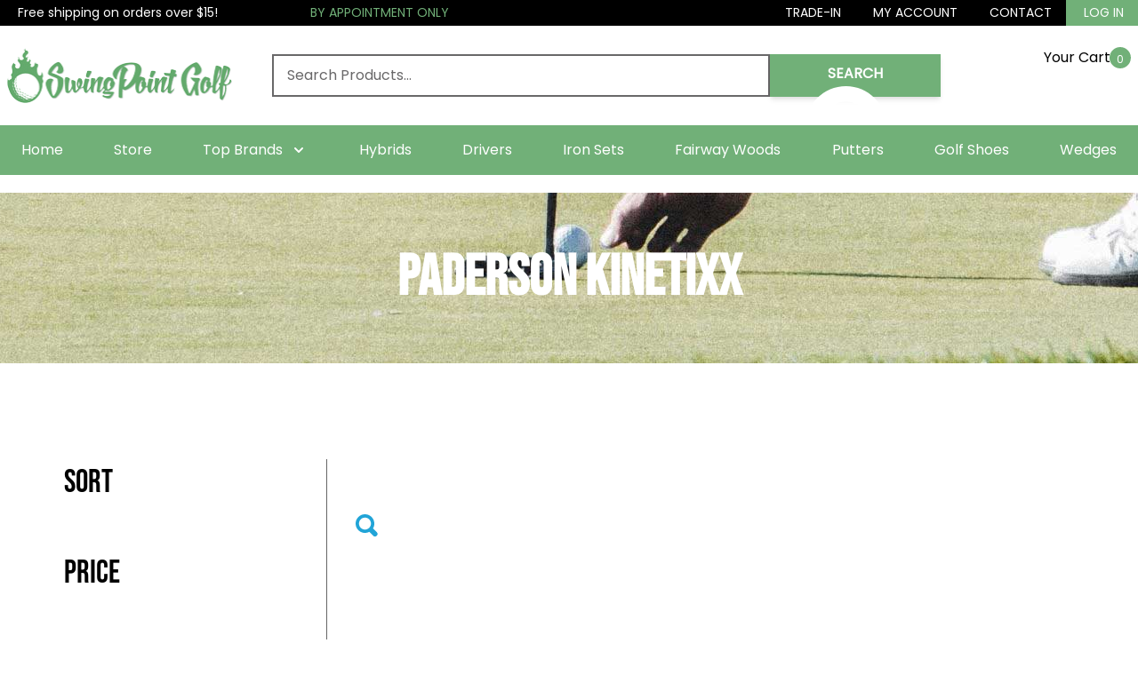

--- FILE ---
content_type: text/html; charset=UTF-8
request_url: https://swingpoint.golf/brand/paderson-kinetixx/
body_size: 29006
content:
<!doctype html>
<html lang="en-US">
  <head>
    <meta charset="utf-8">
    <meta http-equiv="x-ua-compatible" content="ie=edge">
    <meta name="viewport" content="width=device-width, initial-scale=1, shrink-to-fit=no">
    <meta name='robots' content='index, follow, max-image-preview:large, max-snippet:-1, max-video-preview:-1' />
	<style>img:is([sizes="auto" i], [sizes^="auto," i]) { contain-intrinsic-size: 3000px 1500px }</style>
	
<!-- Google Tag Manager for WordPress by gtm4wp.com -->
<script data-cfasync="false" data-pagespeed-no-defer>
	var gtm4wp_datalayer_name = "dataLayer";
	var dataLayer = dataLayer || [];
</script>
<!-- End Google Tag Manager for WordPress by gtm4wp.com -->
	<!-- This site is optimized with the Yoast SEO Premium plugin v26.4 (Yoast SEO v26.4) - https://yoast.com/wordpress/plugins/seo/ -->
	<title>Paderson Kinetixx &#183; SwingPoint Golf®</title>
	<link rel="canonical" href="https://swingpoint.golf/brand/paderson-kinetixx/" />
	<meta property="og:locale" content="en_US" />
	<meta property="og:type" content="article" />
	<meta property="og:title" content="Paderson Kinetixx Archives &#183; SwingPoint Golf®" />
	<meta property="og:url" content="https://swingpoint.golf/brand/paderson-kinetixx/" />
	<meta property="og:site_name" content="SwingPoint Golf®" />
	<meta name="twitter:card" content="summary_large_image" />
	<script type="application/ld+json" class="yoast-schema-graph">{"@context":"https://schema.org","@graph":[{"@type":"CollectionPage","@id":"https://swingpoint.golf/brand/paderson-kinetixx/","url":"https://swingpoint.golf/brand/paderson-kinetixx/","name":"Paderson Kinetixx &#183; SwingPoint Golf®","isPartOf":{"@id":"https://staging.swingpoint.golf/#website"},"breadcrumb":{"@id":"https://swingpoint.golf/brand/paderson-kinetixx/#breadcrumb"},"inLanguage":"en-US"},{"@type":"BreadcrumbList","@id":"https://swingpoint.golf/brand/paderson-kinetixx/#breadcrumb","itemListElement":[{"@type":"ListItem","position":1,"name":"Home","item":"https://swingpoint.golf/"},{"@type":"ListItem","position":2,"name":"Paderson Kinetixx"}]},{"@type":"WebSite","@id":"https://staging.swingpoint.golf/#website","url":"https://staging.swingpoint.golf/","name":"SwingPoint Golf®","description":"","publisher":{"@id":"https://staging.swingpoint.golf/#organization"},"potentialAction":[{"@type":"SearchAction","target":{"@type":"EntryPoint","urlTemplate":"https://staging.swingpoint.golf/?s={search_term_string}"},"query-input":{"@type":"PropertyValueSpecification","valueRequired":true,"valueName":"search_term_string"}}],"inLanguage":"en-US"},{"@type":["Organization","Place","LocalBusiness"],"@id":"https://staging.swingpoint.golf/#organization","name":"SwingPoint Golf®","url":"https://staging.swingpoint.golf/","logo":{"@id":"https://swingpoint.golf/brand/paderson-kinetixx/#local-main-organization-logo"},"image":{"@id":"https://swingpoint.golf/brand/paderson-kinetixx/#local-main-organization-logo"},"address":{"@id":"https://swingpoint.golf/brand/paderson-kinetixx/#local-main-place-address"},"geo":{"@type":"GeoCoordinates","latitude":"36.07518400000001","longitude":"-115.1820927"},"telephone":["585-202-7276"],"openingHoursSpecification":[{"@type":"OpeningHoursSpecification","dayOfWeek":["Sunday","Monday","Tuesday","Wednesday","Thursday","Friday","Saturday"],"opens":"09:00","closes":"17:00"}],"email":"sales@swingpoint.golf"},{"@type":"PostalAddress","@id":"https://swingpoint.golf/brand/paderson-kinetixx/#local-main-place-address","streetAddress":"3016 W Post Rd","addressLocality":"Las Vegas","postalCode":"89118","addressRegion":"NV","addressCountry":"US"},{"@type":"ImageObject","inLanguage":"en-US","@id":"https://swingpoint.golf/brand/paderson-kinetixx/#local-main-organization-logo","url":"https://swingpoint.golf/wp-content/uploads/2020/08/horizontal-logo-with-icon.png","contentUrl":"https://swingpoint.golf/wp-content/uploads/2020/08/horizontal-logo-with-icon.png","width":1171,"height":284,"caption":"SwingPoint Golf®"}]}</script>
	<meta name="geo.placename" content="Las Vegas" />
	<meta name="geo.position" content="36.07518400000001;-115.1820927" />
	<meta name="geo.region" content="United States (US)" />
	<!-- / Yoast SEO Premium plugin. -->


<link rel='dns-prefetch' href='//www.googletagmanager.com' />
<link rel="alternate" type="application/rss+xml" title="SwingPoint Golf® &raquo; Paderson Kinetixx Brand Feed" href="https://swingpoint.golf/brand/paderson-kinetixx/feed/" />
<script type="4a1a70cd8306a317b07b4dc3-text/javascript">
/* <![CDATA[ */
window._wpemojiSettings = {"baseUrl":"https:\/\/s.w.org\/images\/core\/emoji\/16.0.1\/72x72\/","ext":".png","svgUrl":"https:\/\/s.w.org\/images\/core\/emoji\/16.0.1\/svg\/","svgExt":".svg","source":{"concatemoji":"https:\/\/swingpoint.golf\/wp-includes\/js\/wp-emoji-release.min.js?ver=6.8.3"}};
/*! This file is auto-generated */
!function(s,n){var o,i,e;function c(e){try{var t={supportTests:e,timestamp:(new Date).valueOf()};sessionStorage.setItem(o,JSON.stringify(t))}catch(e){}}function p(e,t,n){e.clearRect(0,0,e.canvas.width,e.canvas.height),e.fillText(t,0,0);var t=new Uint32Array(e.getImageData(0,0,e.canvas.width,e.canvas.height).data),a=(e.clearRect(0,0,e.canvas.width,e.canvas.height),e.fillText(n,0,0),new Uint32Array(e.getImageData(0,0,e.canvas.width,e.canvas.height).data));return t.every(function(e,t){return e===a[t]})}function u(e,t){e.clearRect(0,0,e.canvas.width,e.canvas.height),e.fillText(t,0,0);for(var n=e.getImageData(16,16,1,1),a=0;a<n.data.length;a++)if(0!==n.data[a])return!1;return!0}function f(e,t,n,a){switch(t){case"flag":return n(e,"\ud83c\udff3\ufe0f\u200d\u26a7\ufe0f","\ud83c\udff3\ufe0f\u200b\u26a7\ufe0f")?!1:!n(e,"\ud83c\udde8\ud83c\uddf6","\ud83c\udde8\u200b\ud83c\uddf6")&&!n(e,"\ud83c\udff4\udb40\udc67\udb40\udc62\udb40\udc65\udb40\udc6e\udb40\udc67\udb40\udc7f","\ud83c\udff4\u200b\udb40\udc67\u200b\udb40\udc62\u200b\udb40\udc65\u200b\udb40\udc6e\u200b\udb40\udc67\u200b\udb40\udc7f");case"emoji":return!a(e,"\ud83e\udedf")}return!1}function g(e,t,n,a){var r="undefined"!=typeof WorkerGlobalScope&&self instanceof WorkerGlobalScope?new OffscreenCanvas(300,150):s.createElement("canvas"),o=r.getContext("2d",{willReadFrequently:!0}),i=(o.textBaseline="top",o.font="600 32px Arial",{});return e.forEach(function(e){i[e]=t(o,e,n,a)}),i}function t(e){var t=s.createElement("script");t.src=e,t.defer=!0,s.head.appendChild(t)}"undefined"!=typeof Promise&&(o="wpEmojiSettingsSupports",i=["flag","emoji"],n.supports={everything:!0,everythingExceptFlag:!0},e=new Promise(function(e){s.addEventListener("DOMContentLoaded",e,{once:!0})}),new Promise(function(t){var n=function(){try{var e=JSON.parse(sessionStorage.getItem(o));if("object"==typeof e&&"number"==typeof e.timestamp&&(new Date).valueOf()<e.timestamp+604800&&"object"==typeof e.supportTests)return e.supportTests}catch(e){}return null}();if(!n){if("undefined"!=typeof Worker&&"undefined"!=typeof OffscreenCanvas&&"undefined"!=typeof URL&&URL.createObjectURL&&"undefined"!=typeof Blob)try{var e="postMessage("+g.toString()+"("+[JSON.stringify(i),f.toString(),p.toString(),u.toString()].join(",")+"));",a=new Blob([e],{type:"text/javascript"}),r=new Worker(URL.createObjectURL(a),{name:"wpTestEmojiSupports"});return void(r.onmessage=function(e){c(n=e.data),r.terminate(),t(n)})}catch(e){}c(n=g(i,f,p,u))}t(n)}).then(function(e){for(var t in e)n.supports[t]=e[t],n.supports.everything=n.supports.everything&&n.supports[t],"flag"!==t&&(n.supports.everythingExceptFlag=n.supports.everythingExceptFlag&&n.supports[t]);n.supports.everythingExceptFlag=n.supports.everythingExceptFlag&&!n.supports.flag,n.DOMReady=!1,n.readyCallback=function(){n.DOMReady=!0}}).then(function(){return e}).then(function(){var e;n.supports.everything||(n.readyCallback(),(e=n.source||{}).concatemoji?t(e.concatemoji):e.wpemoji&&e.twemoji&&(t(e.twemoji),t(e.wpemoji)))}))}((window,document),window._wpemojiSettings);
/* ]]> */
</script>
<link rel='stylesheet' id='genesis-blocks-style-css-css' href='https://swingpoint.golf/wp-content/plugins/genesis-blocks/dist/style-blocks.build.css?ver=1743396472' type='text/css' media='all' />
<style id='wp-emoji-styles-inline-css' type='text/css'>

	img.wp-smiley, img.emoji {
		display: inline !important;
		border: none !important;
		box-shadow: none !important;
		height: 1em !important;
		width: 1em !important;
		margin: 0 0.07em !important;
		vertical-align: -0.1em !important;
		background: none !important;
		padding: 0 !important;
	}
</style>
<link rel='stylesheet' id='wp-block-library-css' href='https://swingpoint.golf/wp-includes/css/dist/block-library/style.min.css?ver=6.8.3' type='text/css' media='all' />
<style id='classic-theme-styles-inline-css' type='text/css'>
/*! This file is auto-generated */
.wp-block-button__link{color:#fff;background-color:#32373c;border-radius:9999px;box-shadow:none;text-decoration:none;padding:calc(.667em + 2px) calc(1.333em + 2px);font-size:1.125em}.wp-block-file__button{background:#32373c;color:#fff;text-decoration:none}
</style>
<style id='safe-svg-svg-icon-style-inline-css' type='text/css'>
.safe-svg-cover{text-align:center}.safe-svg-cover .safe-svg-inside{display:inline-block;max-width:100%}.safe-svg-cover svg{fill:currentColor;height:100%;max-height:100%;max-width:100%;width:100%}

</style>
<style id='global-styles-inline-css' type='text/css'>
:root{--wp--preset--aspect-ratio--square: 1;--wp--preset--aspect-ratio--4-3: 4/3;--wp--preset--aspect-ratio--3-4: 3/4;--wp--preset--aspect-ratio--3-2: 3/2;--wp--preset--aspect-ratio--2-3: 2/3;--wp--preset--aspect-ratio--16-9: 16/9;--wp--preset--aspect-ratio--9-16: 9/16;--wp--preset--color--black: #000;--wp--preset--color--cyan-bluish-gray: #abb8c3;--wp--preset--color--white: #fff;--wp--preset--color--pale-pink: #f78da7;--wp--preset--color--vivid-red: #cf2e2e;--wp--preset--color--luminous-vivid-orange: #ff6900;--wp--preset--color--luminous-vivid-amber: #fcb900;--wp--preset--color--light-green-cyan: #7bdcb5;--wp--preset--color--vivid-green-cyan: #00d084;--wp--preset--color--pale-cyan-blue: #8ed1fc;--wp--preset--color--vivid-cyan-blue: #0693e3;--wp--preset--color--vivid-purple: #9b51e0;--wp--preset--color--transparent: transparent;--wp--preset--color--current: currentColor;--wp--preset--color--dark: #222;--wp--preset--color--green-50: #F8FBF8;--wp--preset--color--green-100: #F1F7F2;--wp--preset--color--green-200: #DCEBDD;--wp--preset--color--green-300: #C6DFC9;--wp--preset--color--green-400: #9CC8A1;--wp--preset--color--green-500: #71B078;--wp--preset--color--green-600: #669E6C;--wp--preset--color--green-700: #446A48;--wp--preset--color--green-800: #334F36;--wp--preset--color--green-900: #223524;--wp--preset--color--gray-50: #F4F4F4;--wp--preset--color--gray-100: #EAE9EA;--wp--preset--color--gray-200: #C9C9C9;--wp--preset--color--gray-300: #A9A9A9;--wp--preset--color--gray-400: #696869;--wp--preset--color--gray-500: #282728;--wp--preset--color--gray-600: #242324;--wp--preset--color--gray-700: #181718;--wp--preset--color--gray-800: #121212;--wp--preset--color--gray-900: #0C0C0C;--wp--preset--color--blue-50: #F9FDFE;--wp--preset--color--blue-100: #F3FAFD;--wp--preset--color--blue-200: #E1F3FA;--wp--preset--color--blue-300: #CFEBF7;--wp--preset--color--blue-400: #ABDDF1;--wp--preset--color--blue-500: #87CEEB;--wp--preset--color--blue-600: #7AB9D4;--wp--preset--color--blue-700: #517C8D;--wp--preset--color--blue-800: #3D5D6A;--wp--preset--color--blue-900: #293E47;--wp--preset--gradient--vivid-cyan-blue-to-vivid-purple: linear-gradient(135deg,rgba(6,147,227,1) 0%,rgb(155,81,224) 100%);--wp--preset--gradient--light-green-cyan-to-vivid-green-cyan: linear-gradient(135deg,rgb(122,220,180) 0%,rgb(0,208,130) 100%);--wp--preset--gradient--luminous-vivid-amber-to-luminous-vivid-orange: linear-gradient(135deg,rgba(252,185,0,1) 0%,rgba(255,105,0,1) 100%);--wp--preset--gradient--luminous-vivid-orange-to-vivid-red: linear-gradient(135deg,rgba(255,105,0,1) 0%,rgb(207,46,46) 100%);--wp--preset--gradient--very-light-gray-to-cyan-bluish-gray: linear-gradient(135deg,rgb(238,238,238) 0%,rgb(169,184,195) 100%);--wp--preset--gradient--cool-to-warm-spectrum: linear-gradient(135deg,rgb(74,234,220) 0%,rgb(151,120,209) 20%,rgb(207,42,186) 40%,rgb(238,44,130) 60%,rgb(251,105,98) 80%,rgb(254,248,76) 100%);--wp--preset--gradient--blush-light-purple: linear-gradient(135deg,rgb(255,206,236) 0%,rgb(152,150,240) 100%);--wp--preset--gradient--blush-bordeaux: linear-gradient(135deg,rgb(254,205,165) 0%,rgb(254,45,45) 50%,rgb(107,0,62) 100%);--wp--preset--gradient--luminous-dusk: linear-gradient(135deg,rgb(255,203,112) 0%,rgb(199,81,192) 50%,rgb(65,88,208) 100%);--wp--preset--gradient--pale-ocean: linear-gradient(135deg,rgb(255,245,203) 0%,rgb(182,227,212) 50%,rgb(51,167,181) 100%);--wp--preset--gradient--electric-grass: linear-gradient(135deg,rgb(202,248,128) 0%,rgb(113,206,126) 100%);--wp--preset--gradient--midnight: linear-gradient(135deg,rgb(2,3,129) 0%,rgb(40,116,252) 100%);--wp--preset--font-size--small: 13px;--wp--preset--font-size--medium: 20px;--wp--preset--font-size--large: 36px;--wp--preset--font-size--x-large: 42px;--wp--preset--font-size--xs: 12px;--wp--preset--font-size--sm: 14px;--wp--preset--font-size--base: 16px;--wp--preset--font-size--lg: 18px;--wp--preset--font-size--xl: 20px;--wp--preset--font-size--2-xl: 24px;--wp--preset--font-size--3-xl: 30px;--wp--preset--font-size--4-xl: 36px;--wp--preset--font-size--5-xl: 48px;--wp--preset--font-size--6-xl: 64px;--wp--preset--spacing--20: 0.44rem;--wp--preset--spacing--30: 0.67rem;--wp--preset--spacing--40: 1rem;--wp--preset--spacing--50: 1.5rem;--wp--preset--spacing--60: 2.25rem;--wp--preset--spacing--70: 3.38rem;--wp--preset--spacing--80: 5.06rem;--wp--preset--shadow--natural: 6px 6px 9px rgba(0, 0, 0, 0.2);--wp--preset--shadow--deep: 12px 12px 50px rgba(0, 0, 0, 0.4);--wp--preset--shadow--sharp: 6px 6px 0px rgba(0, 0, 0, 0.2);--wp--preset--shadow--outlined: 6px 6px 0px -3px rgba(255, 255, 255, 1), 6px 6px rgba(0, 0, 0, 1);--wp--preset--shadow--crisp: 6px 6px 0px rgba(0, 0, 0, 1);}:where(.is-layout-flex){gap: 0.5em;}:where(.is-layout-grid){gap: 0.5em;}body .is-layout-flex{display: flex;}.is-layout-flex{flex-wrap: wrap;align-items: center;}.is-layout-flex > :is(*, div){margin: 0;}body .is-layout-grid{display: grid;}.is-layout-grid > :is(*, div){margin: 0;}:where(.wp-block-columns.is-layout-flex){gap: 2em;}:where(.wp-block-columns.is-layout-grid){gap: 2em;}:where(.wp-block-post-template.is-layout-flex){gap: 1.25em;}:where(.wp-block-post-template.is-layout-grid){gap: 1.25em;}.has-black-color{color: var(--wp--preset--color--black) !important;}.has-cyan-bluish-gray-color{color: var(--wp--preset--color--cyan-bluish-gray) !important;}.has-white-color{color: var(--wp--preset--color--white) !important;}.has-pale-pink-color{color: var(--wp--preset--color--pale-pink) !important;}.has-vivid-red-color{color: var(--wp--preset--color--vivid-red) !important;}.has-luminous-vivid-orange-color{color: var(--wp--preset--color--luminous-vivid-orange) !important;}.has-luminous-vivid-amber-color{color: var(--wp--preset--color--luminous-vivid-amber) !important;}.has-light-green-cyan-color{color: var(--wp--preset--color--light-green-cyan) !important;}.has-vivid-green-cyan-color{color: var(--wp--preset--color--vivid-green-cyan) !important;}.has-pale-cyan-blue-color{color: var(--wp--preset--color--pale-cyan-blue) !important;}.has-vivid-cyan-blue-color{color: var(--wp--preset--color--vivid-cyan-blue) !important;}.has-vivid-purple-color{color: var(--wp--preset--color--vivid-purple) !important;}.has-black-background-color{background-color: var(--wp--preset--color--black) !important;}.has-cyan-bluish-gray-background-color{background-color: var(--wp--preset--color--cyan-bluish-gray) !important;}.has-white-background-color{background-color: var(--wp--preset--color--white) !important;}.has-pale-pink-background-color{background-color: var(--wp--preset--color--pale-pink) !important;}.has-vivid-red-background-color{background-color: var(--wp--preset--color--vivid-red) !important;}.has-luminous-vivid-orange-background-color{background-color: var(--wp--preset--color--luminous-vivid-orange) !important;}.has-luminous-vivid-amber-background-color{background-color: var(--wp--preset--color--luminous-vivid-amber) !important;}.has-light-green-cyan-background-color{background-color: var(--wp--preset--color--light-green-cyan) !important;}.has-vivid-green-cyan-background-color{background-color: var(--wp--preset--color--vivid-green-cyan) !important;}.has-pale-cyan-blue-background-color{background-color: var(--wp--preset--color--pale-cyan-blue) !important;}.has-vivid-cyan-blue-background-color{background-color: var(--wp--preset--color--vivid-cyan-blue) !important;}.has-vivid-purple-background-color{background-color: var(--wp--preset--color--vivid-purple) !important;}.has-black-border-color{border-color: var(--wp--preset--color--black) !important;}.has-cyan-bluish-gray-border-color{border-color: var(--wp--preset--color--cyan-bluish-gray) !important;}.has-white-border-color{border-color: var(--wp--preset--color--white) !important;}.has-pale-pink-border-color{border-color: var(--wp--preset--color--pale-pink) !important;}.has-vivid-red-border-color{border-color: var(--wp--preset--color--vivid-red) !important;}.has-luminous-vivid-orange-border-color{border-color: var(--wp--preset--color--luminous-vivid-orange) !important;}.has-luminous-vivid-amber-border-color{border-color: var(--wp--preset--color--luminous-vivid-amber) !important;}.has-light-green-cyan-border-color{border-color: var(--wp--preset--color--light-green-cyan) !important;}.has-vivid-green-cyan-border-color{border-color: var(--wp--preset--color--vivid-green-cyan) !important;}.has-pale-cyan-blue-border-color{border-color: var(--wp--preset--color--pale-cyan-blue) !important;}.has-vivid-cyan-blue-border-color{border-color: var(--wp--preset--color--vivid-cyan-blue) !important;}.has-vivid-purple-border-color{border-color: var(--wp--preset--color--vivid-purple) !important;}.has-vivid-cyan-blue-to-vivid-purple-gradient-background{background: var(--wp--preset--gradient--vivid-cyan-blue-to-vivid-purple) !important;}.has-light-green-cyan-to-vivid-green-cyan-gradient-background{background: var(--wp--preset--gradient--light-green-cyan-to-vivid-green-cyan) !important;}.has-luminous-vivid-amber-to-luminous-vivid-orange-gradient-background{background: var(--wp--preset--gradient--luminous-vivid-amber-to-luminous-vivid-orange) !important;}.has-luminous-vivid-orange-to-vivid-red-gradient-background{background: var(--wp--preset--gradient--luminous-vivid-orange-to-vivid-red) !important;}.has-very-light-gray-to-cyan-bluish-gray-gradient-background{background: var(--wp--preset--gradient--very-light-gray-to-cyan-bluish-gray) !important;}.has-cool-to-warm-spectrum-gradient-background{background: var(--wp--preset--gradient--cool-to-warm-spectrum) !important;}.has-blush-light-purple-gradient-background{background: var(--wp--preset--gradient--blush-light-purple) !important;}.has-blush-bordeaux-gradient-background{background: var(--wp--preset--gradient--blush-bordeaux) !important;}.has-luminous-dusk-gradient-background{background: var(--wp--preset--gradient--luminous-dusk) !important;}.has-pale-ocean-gradient-background{background: var(--wp--preset--gradient--pale-ocean) !important;}.has-electric-grass-gradient-background{background: var(--wp--preset--gradient--electric-grass) !important;}.has-midnight-gradient-background{background: var(--wp--preset--gradient--midnight) !important;}.has-small-font-size{font-size: var(--wp--preset--font-size--small) !important;}.has-medium-font-size{font-size: var(--wp--preset--font-size--medium) !important;}.has-large-font-size{font-size: var(--wp--preset--font-size--large) !important;}.has-x-large-font-size{font-size: var(--wp--preset--font-size--x-large) !important;}
:where(.wp-block-post-template.is-layout-flex){gap: 1.25em;}:where(.wp-block-post-template.is-layout-grid){gap: 1.25em;}
:where(.wp-block-columns.is-layout-flex){gap: 2em;}:where(.wp-block-columns.is-layout-grid){gap: 2em;}
:root :where(.wp-block-pullquote){font-size: 1.5em;line-height: 1.6;}
</style>
<link rel='stylesheet' id='algolia-local-css' href='https://swingpoint.golf/wp-content/plugins/swingpoint-algolia//algolia.css?ver=1721491114' type='text/css' media='all' />
<link rel='stylesheet' id='woocommerce-layout-css' href='https://swingpoint.golf/wp-content/plugins/woocommerce/assets/css/woocommerce-layout.css?ver=10.3.5' type='text/css' media='all' />
<link rel='stylesheet' id='woocommerce-smallscreen-css' href='https://swingpoint.golf/wp-content/plugins/woocommerce/assets/css/woocommerce-smallscreen.css?ver=10.3.5' type='text/css' media='only screen and (max-width: 768px)' />
<link rel='stylesheet' id='woocommerce-general-css' href='https://swingpoint.golf/wp-content/plugins/woocommerce/assets/css/woocommerce.css?ver=10.3.5' type='text/css' media='all' />
<style id='woocommerce-inline-inline-css' type='text/css'>
.woocommerce form .form-row .required { visibility: visible; }
</style>
<link rel='stylesheet' id='algolia-autocomplete-css' href='https://swingpoint.golf/wp-content/plugins/wp-search-with-algolia/css/algolia-autocomplete.css?ver=2.10.4' type='text/css' media='all' />
<link rel='stylesheet' id='algolia-instantsearch-css' href='https://swingpoint.golf/wp-content/plugins/wp-search-with-algolia/css/algolia-instantsearch.css?ver=2.10.4' type='text/css' media='all' />
<link rel='stylesheet' id='offers-for-woocommerce-plugin-styles-css' href='https://swingpoint.golf/wp-content/plugins/offers-for-woocommerce/public/assets/css/public.css?ver=3.0.4' type='text/css' media='all' />
<link rel='stylesheet' id='wcpf-plugin-style-css' href='https://swingpoint.golf/wp-content/plugins/woocommerce-product-filters/assets/css/plugin.css?ver=1.4.34' type='text/css' media='all' />
<link rel='stylesheet' id='brands-styles-css' href='https://swingpoint.golf/wp-content/plugins/woocommerce/assets/css/brands.css?ver=10.3.5' type='text/css' media='all' />
<link rel='stylesheet' id='wc-avatax-frontend-css' href='https://swingpoint.golf/wp-content/plugins/woocommerce-avatax/assets/css/frontend/wc-avatax-frontend.min.css?ver=3.6.2' type='text/css' media='all' />
<link rel='stylesheet' id='sv-wc-payment-gateway-payment-form-v5_10_4-css' href='https://swingpoint.golf/wp-content/plugins/woocommerce-gateway-bank-of-america/vendor/skyverge/wc-plugin-framework/woocommerce/payment-gateway/assets/css/frontend/sv-wc-payment-gateway-payment-form.min.css?ver=5.10.4' type='text/css' media='all' />
<link rel='stylesheet' id='wc-cybersource-css' href='https://swingpoint.golf/wp-content/plugins/woocommerce-gateway-bank-of-america/vendor/skyverge/woocommerce-gateway-cybersource/assets/css/frontend/wc-cybersource.min.css?ver=2.5.1' type='text/css' media='all' />
<link rel='stylesheet' id='sage/app.css-css' href='https://swingpoint.golf/wp-content/themes/swingpointgolfsales-sage10/dist/styles/app.css?id=6ea4a3e63049693e8b45' type='text/css' media='all' />
<!--n2css--><!--n2js--><script type="4a1a70cd8306a317b07b4dc3-text/javascript" src="https://swingpoint.golf/wp-includes/js/jquery/jquery.min.js?ver=3.7.1" id="jquery-core-js"></script>
<script type="4a1a70cd8306a317b07b4dc3-text/javascript" src="https://swingpoint.golf/wp-includes/js/jquery/jquery-migrate.min.js?ver=3.4.1" id="jquery-migrate-js"></script>
<script type="4a1a70cd8306a317b07b4dc3-text/javascript" src="https://swingpoint.golf/wp-content/plugins/woocommerce/assets/js/jquery-blockui/jquery.blockUI.min.js?ver=2.7.0-wc.10.3.5" id="wc-jquery-blockui-js" defer="defer" data-wp-strategy="defer"></script>
<script type="4a1a70cd8306a317b07b4dc3-text/javascript" id="wc-add-to-cart-js-extra">
/* <![CDATA[ */
var wc_add_to_cart_params = {"ajax_url":"\/wp-admin\/admin-ajax.php","wc_ajax_url":"\/?wc-ajax=%%endpoint%%","i18n_view_cart":"View cart","cart_url":"https:\/\/swingpoint.golf\/cart\/","is_cart":"","cart_redirect_after_add":"yes"};
/* ]]> */
</script>
<script type="4a1a70cd8306a317b07b4dc3-text/javascript" src="https://swingpoint.golf/wp-content/plugins/woocommerce/assets/js/frontend/add-to-cart.min.js?ver=10.3.5" id="wc-add-to-cart-js" defer="defer" data-wp-strategy="defer"></script>
<script type="4a1a70cd8306a317b07b4dc3-text/javascript" src="https://swingpoint.golf/wp-content/plugins/woocommerce/assets/js/js-cookie/js.cookie.min.js?ver=2.1.4-wc.10.3.5" id="wc-js-cookie-js" defer="defer" data-wp-strategy="defer"></script>
<script type="4a1a70cd8306a317b07b4dc3-text/javascript" id="woocommerce-js-extra">
/* <![CDATA[ */
var woocommerce_params = {"ajax_url":"\/wp-admin\/admin-ajax.php","wc_ajax_url":"\/?wc-ajax=%%endpoint%%","i18n_password_show":"Show password","i18n_password_hide":"Hide password"};
/* ]]> */
</script>
<script type="4a1a70cd8306a317b07b4dc3-text/javascript" src="https://swingpoint.golf/wp-content/plugins/woocommerce/assets/js/frontend/woocommerce.min.js?ver=10.3.5" id="woocommerce-js" defer="defer" data-wp-strategy="defer"></script>
<script type="4a1a70cd8306a317b07b4dc3-text/javascript" src="https://swingpoint.golf/wp-includes/js/underscore.min.js?ver=1.13.7" id="underscore-js"></script>
<script type="4a1a70cd8306a317b07b4dc3-text/javascript" id="wp-util-js-extra">
/* <![CDATA[ */
var _wpUtilSettings = {"ajax":{"url":"\/wp-admin\/admin-ajax.php"}};
/* ]]> */
</script>
<script type="4a1a70cd8306a317b07b4dc3-text/javascript" src="https://swingpoint.golf/wp-includes/js/wp-util.min.js?ver=6.8.3" id="wp-util-js"></script>
<script type="4a1a70cd8306a317b07b4dc3-text/javascript" src="https://swingpoint.golf/wp-includes/js/jquery/ui/core.min.js?ver=1.13.3" id="jquery-ui-core-js"></script>
<script type="4a1a70cd8306a317b07b4dc3-text/javascript" src="https://swingpoint.golf/wp-includes/js/jquery/ui/mouse.min.js?ver=1.13.3" id="jquery-ui-mouse-js"></script>
<script type="4a1a70cd8306a317b07b4dc3-text/javascript" src="https://swingpoint.golf/wp-includes/js/jquery/ui/slider.min.js?ver=1.13.3" id="jquery-ui-slider-js"></script>
<script type="4a1a70cd8306a317b07b4dc3-text/javascript" src="https://swingpoint.golf/wp-content/plugins/woocommerce-product-filters/assets/js/front-vendor.js?ver=1.4.34" id="wcpf-plugin-vendor-script-js"></script>
<script type="4a1a70cd8306a317b07b4dc3-text/javascript" src="https://swingpoint.golf/wp-content/plugins/woocommerce/assets/js/accounting/accounting.min.js?ver=0.4.2" id="wc-accounting-js"></script>
<script type="4a1a70cd8306a317b07b4dc3-text/javascript" id="wcpf-plugin-script-js-extra">
/* <![CDATA[ */
var WCPFData = {"registerEntities":{"Project":{"id":"Project","class":"WooCommerce_Product_Filter_Plugin\\Entity","post_type":"wcpf_project","label":"Project","default_options":{"urlNavigation":"query","filteringStarts":"auto","urlNavigationOptions":[],"useComponents":["pagination","sorting","results-count","page-title","breadcrumb"],"paginationAjax":true,"sortingAjax":true,"productsContainerSelector":".products","paginationSelector":".woocommerce-pagination","resultCountSelector":".woocommerce-result-count","sortingSelector":".woocommerce-ordering","pageTitleSelector":".woocommerce-products-header__title","breadcrumbSelector":".woocommerce-breadcrumb","multipleContainersForProducts":true},"is_grouped":true,"editor_component_class":"WooCommerce_Product_Filter_Plugin\\Project\\Editor_Component","filter_component_class":"WooCommerce_Product_Filter_Plugin\\Project\\Filter_Component","variations":false},"BoxListField":{"id":"BoxListField","class":"WooCommerce_Product_Filter_Plugin\\Entity","post_type":"wcpf_item","label":"Box List","default_options":{"itemsSource":"attribute","itemsDisplay":"all","queryType":"or","itemsDisplayHierarchical":true,"displayHierarchicalCollapsed":false,"displayTitle":true,"displayToggleContent":true,"defaultToggleState":"show","cssClass":"","actionForEmptyOptions":"hide","displayProductCount":true,"productCountPolicy":"for-option-only","multiSelect":true,"boxSize":"45px"},"is_grouped":false,"editor_component_class":"WooCommerce_Product_Filter_Plugin\\Field\\Box_list\\Editor_Component","filter_component_class":"WooCommerce_Product_Filter_Plugin\\Field\\Box_List\\Filter_Component","variations":true},"CheckBoxListField":{"id":"CheckBoxListField","class":"WooCommerce_Product_Filter_Plugin\\Entity","post_type":"wcpf_item","label":"Checkbox","default_options":{"itemsSource":"attribute","itemsDisplay":"all","queryType":"or","itemsDisplayHierarchical":true,"displayHierarchicalCollapsed":false,"displayTitle":true,"displayToggleContent":true,"defaultToggleState":"show","cssClass":"","actionForEmptyOptions":"hide","displayProductCount":true,"productCountPolicy":"for-option-only","seeMoreOptionsBy":"scrollbar","heightOfVisibleContent":12},"is_grouped":false,"editor_component_class":"WooCommerce_Product_Filter_Plugin\\Field\\Check_Box_List\\Editor_Component","filter_component_class":"WooCommerce_Product_Filter_Plugin\\Field\\Check_Box_List\\Filter_Component","variations":true},"DropDownListField":{"id":"DropDownListField","class":"WooCommerce_Product_Filter_Plugin\\Entity","post_type":"wcpf_item","label":"Drop Down","default_options":{"itemsSource":"attribute","itemsDisplay":"all","queryType":"or","itemsDisplayHierarchical":true,"displayHierarchicalCollapsed":false,"displayTitle":true,"displayToggleContent":true,"defaultToggleState":"show","cssClass":"","actionForEmptyOptions":"hide","displayProductCount":true,"productCountPolicy":"for-option-only","titleItemReset":"Show all"},"is_grouped":false,"editor_component_class":"WooCommerce_Product_Filter_Plugin\\Field\\Drop_Down_List\\Editor_Component","filter_component_class":"WooCommerce_Product_Filter_Plugin\\Field\\Drop_Down_List\\Filter_Component","variations":true},"ButtonField":{"id":"ButtonField","class":"WooCommerce_Product_Filter_Plugin\\Entity","post_type":"wcpf_item","label":"Button","default_options":{"cssClass":"","action":"reset"},"is_grouped":false,"editor_component_class":"WooCommerce_Product_Filter_Plugin\\Field\\Button\\Editor_Component","filter_component_class":"WooCommerce_Product_Filter_Plugin\\Field\\Button\\Filter_Component","variations":true},"ColorListField":{"id":"ColorListField","class":"WooCommerce_Product_Filter_Plugin\\Entity","post_type":"wcpf_item","label":"Colors","default_options":{"itemsSource":"attribute","itemsDisplay":"all","queryType":"or","itemsDisplayHierarchical":true,"displayHierarchicalCollapsed":false,"displayTitle":true,"displayToggleContent":true,"defaultToggleState":"show","cssClass":"","actionForEmptyOptions":"hide","displayProductCount":true,"productCountPolicy":"for-option-only","optionKey":"colors"},"is_grouped":false,"editor_component_class":"WooCommerce_Product_Filter_Plugin\\Field\\Color_List\\Editor_Component","filter_component_class":"WooCommerce_Product_Filter_Plugin\\Field\\Color_List\\Filter_Component","variations":true},"RadioListField":{"id":"RadioListField","class":"WooCommerce_Product_Filter_Plugin\\Entity","post_type":"wcpf_item","label":"Radio","default_options":{"itemsSource":"attribute","itemsDisplay":"all","queryType":"or","itemsDisplayHierarchical":true,"displayHierarchicalCollapsed":false,"displayTitle":true,"displayToggleContent":true,"defaultToggleState":"show","cssClass":"","actionForEmptyOptions":"hide","displayProductCount":true,"productCountPolicy":"for-option-only","titleItemReset":"Show all","seeMoreOptionsBy":"scrollbar","heightOfVisibleContent":12},"is_grouped":false,"editor_component_class":"WooCommerce_Product_Filter_Plugin\\Field\\Radio_List\\Editor_Component","filter_component_class":"WooCommerce_Product_Filter_Plugin\\Field\\Radio_List\\Filter_Component","variations":true},"TextListField":{"id":"TextListField","class":"WooCommerce_Product_Filter_Plugin\\Entity","post_type":"wcpf_item","label":"Text List","default_options":{"itemsSource":"attribute","itemsDisplay":"all","queryType":"or","itemsDisplayHierarchical":true,"displayHierarchicalCollapsed":false,"displayTitle":true,"displayToggleContent":true,"defaultToggleState":"show","cssClass":"","actionForEmptyOptions":"hide","displayProductCount":true,"productCountPolicy":"for-option-only","multiSelect":true,"useInlineStyle":false},"is_grouped":false,"editor_component_class":"WooCommerce_Product_Filter_Plugin\\Field\\Text_List\\Editor_Component","filter_component_class":"WooCommerce_Product_Filter_Plugin\\Field\\Text_List\\Filter_Component","variations":true},"PriceSliderField":{"id":"PriceSliderField","class":"WooCommerce_Product_Filter_Plugin\\Entity","post_type":"wcpf_item","label":"Price slider","default_options":{"minPriceOptionKey":"min-price","maxPriceOptionKey":"max-price","optionKey":"price","optionKeyFormat":"dash","cssClass":"","displayMinMaxInput":true,"displayTitle":true,"displayToggleContent":true,"defaultToggleState":"show","displayPriceLabel":true},"is_grouped":false,"editor_component_class":"WooCommerce_Product_Filter_Plugin\\Field\\Price_Slider\\Editor_Component","filter_component_class":"WooCommerce_Product_Filter_Plugin\\Field\\Price_Slider\\Filter_Component","variations":false},"SimpleBoxLayout":{"id":"SimpleBoxLayout","class":"WooCommerce_Product_Filter_Plugin\\Entity","post_type":"wcpf_item","label":"Simple Box","default_options":{"displayToggleContent":true,"defaultToggleState":"show","cssClass":""},"is_grouped":true,"editor_component_class":"WooCommerce_Product_Filter_Plugin\\Layout\\Simple_Box\\Editor_Component","filter_component_class":"WooCommerce_Product_Filter_Plugin\\Layout\\Simple_Box\\Filter_Component","variations":false},"ColumnsLayout":{"id":"ColumnsLayout","class":"WooCommerce_Product_Filter_Plugin\\Entity","post_type":"wcpf_item","label":"Columns","default_options":{"columns":[{"entities":[],"options":{"width":"50%"}}]},"is_grouped":true,"editor_component_class":"WooCommerce_Product_Filter_Plugin\\Layout\\Columns\\Editor_Component","filter_component_class":"WooCommerce_Product_Filter_Plugin\\Layout\\Columns\\Filter_Component","variations":false}},"messages":{"selectNoMatchesFound":"No matches found"},"selectors":{"productsContainer":".products","paginationContainer":".woocommerce-pagination","resultCount":".woocommerce-result-count","sorting":".woocommerce-ordering","pageTitle":".woocommerce-products-header__title","breadcrumb":".woocommerce-breadcrumb"},"pageUrl":"https:\/\/swingpoint.golf\/brand\/paderson-kinetixx\/","isPaged":"","scriptAfterProductsUpdate":"","scrollTop":"no","priceFormat":{"currencyFormatNumDecimals":0,"currencyFormatSymbol":"&#36;","currencyFormatDecimalSep":".","currencyFormatThousandSep":",","currencyFormat":"%s%v"}};
/* ]]> */
</script>
<script type="4a1a70cd8306a317b07b4dc3-text/javascript" src="https://swingpoint.golf/wp-content/plugins/woocommerce-product-filters/assets/build/js/plugin.js?ver=1.4.34" id="wcpf-plugin-script-js"></script>
<script type="4a1a70cd8306a317b07b4dc3-text/javascript" id="WCPAY_ASSETS-js-extra">
/* <![CDATA[ */
var wcpayAssets = {"url":"https:\/\/swingpoint.golf\/wp-content\/plugins\/woocommerce-payments\/dist\/"};
/* ]]> */
</script>
<script type="4a1a70cd8306a317b07b4dc3-text/javascript" src="https://swingpoint.golf/wp-includes/js/dist/hooks.min.js?ver=4d63a3d491d11ffd8ac6" id="wp-hooks-js"></script>
<script type="4a1a70cd8306a317b07b4dc3-text/javascript" id="wpm-js-extra">
/* <![CDATA[ */
var wpm = {"ajax_url":"https:\/\/swingpoint.golf\/wp-admin\/admin-ajax.php","root":"https:\/\/swingpoint.golf\/wp-json\/","nonce_wp_rest":"8eecb5956c","nonce_ajax":"43bce5cc83"};
/* ]]> */
</script>
<script type="4a1a70cd8306a317b07b4dc3-text/javascript" src="https://swingpoint.golf/wp-content/plugins/woocommerce-google-adwords-conversion-tracking-tag/js/public/free/wpm-public.p1.min.js?ver=1.50.0" id="wpm-js"></script>
<link rel="https://api.w.org/" href="https://swingpoint.golf/wp-json/" /><link rel="alternate" title="JSON" type="application/json" href="https://swingpoint.golf/wp-json/wp/v2/product_brand/4802" /><link rel="EditURI" type="application/rsd+xml" title="RSD" href="https://swingpoint.golf/xmlrpc.php?rsd" />
<meta name="generator" content="WordPress 6.8.3" />
<meta name="generator" content="WooCommerce 10.3.5" />
<meta name="generator" content="Site Kit by Google 1.166.0" /><script type="4a1a70cd8306a317b07b4dc3-text/javascript">var wc_routeapp_ajaxurl = "https://swingpoint.golf/wp-admin/admin-ajax.php"</script>
<!-- Google Tag Manager for WordPress by gtm4wp.com -->
<!-- GTM Container placement set to manual -->
<script data-cfasync="false" data-pagespeed-no-defer>
	var dataLayer_content = {"pagePostType":false,"pagePostType2":"tax-","pageCategory":[]};
	dataLayer.push( dataLayer_content );
</script>
<script data-cfasync="false" data-pagespeed-no-defer>
(function(w,d,s,l,i){w[l]=w[l]||[];w[l].push({'gtm.start':
new Date().getTime(),event:'gtm.js'});var f=d.getElementsByTagName(s)[0],
j=d.createElement(s),dl=l!='dataLayer'?'&l='+l:'';j.async=true;j.src=
'//www.googletagmanager.com/gtm.js?id='+i+dl;f.parentNode.insertBefore(j,f);
})(window,document,'script','dataLayer','GTM-KK98FK9');
</script>
<!-- End Google Tag Manager for WordPress by gtm4wp.com -->	<noscript><style>.woocommerce-product-gallery{ opacity: 1 !important; }</style></noscript>
	
<!-- START Pixel Manager for WooCommerce -->

		<script type="4a1a70cd8306a317b07b4dc3-text/javascript">

			window.wpmDataLayer = window.wpmDataLayer || {};
			window.wpmDataLayer = Object.assign(window.wpmDataLayer, {"cart":{},"cart_item_keys":{},"version":{"number":"1.50.0","pro":false,"eligible_for_updates":false,"distro":"fms","beta":false,"show":true},"pixels":[],"shop":{"list_name":"","list_id":"","page_type":"","currency":"USD","selectors":{"addToCart":[],"beginCheckout":[]},"order_duplication_prevention":true,"view_item_list_trigger":{"test_mode":false,"background_color":"green","opacity":0.5,"repeat":true,"timeout":1000,"threshold":0.8},"variations_output":true,"session_active":false},"page":{"id":false,"title":"","type":false,"categories":[],"parent":{"id":false,"title":"","type":false,"categories":[]}},"general":{"user_logged_in":false,"scroll_tracking_thresholds":[],"page_id":false,"exclude_domains":[],"server_2_server":{"active":false,"user_agent_exclude_patterns":[],"ip_exclude_list":[],"pageview_event_s2s":{"is_active":false,"pixels":[]}},"consent_management":{"explicit_consent":false},"lazy_load_pmw":false}});

		</script>

		
<!-- END Pixel Manager for WooCommerce -->
<style type="text/css">.recentcomments a{display:inline !important;padding:0 !important;margin:0 !important;}</style>		<style>
			.algolia-search-highlight {
				background-color: #fffbcc;
				border-radius: 2px;
				font-style: normal;
			}
		</style>
		<link rel="icon" href="https://swingpoint.golf/wp-content/uploads/2020/08/cropped-logo-icon-no-text-32x32.png" sizes="32x32" />
<link rel="icon" href="https://swingpoint.golf/wp-content/uploads/2020/08/cropped-logo-icon-no-text-192x192.png" sizes="192x192" />
<link rel="apple-touch-icon" href="https://swingpoint.golf/wp-content/uploads/2020/08/cropped-logo-icon-no-text-180x180.png" />
<meta name="msapplication-TileImage" content="https://swingpoint.golf/wp-content/uploads/2020/08/cropped-logo-icon-no-text-270x270.png" />
		<style type="text/css" id="wp-custom-css">
			/*EC: fix categories layout without sidebar*/
body.archive.woocommerce main#main {
    max-width: 1300px;
     margin: 0 auto;
/*Route Code Edited __/__/____ */#RouteWidget::after{ content: "Route is an added layer of protection to your order which insures replacement for lost, stolen, or damaged packages. By unselecting it, you are opting out of this premium feature."; white-space: pre-wrap;}#RouteWidget{ font-size: 12px; line-height: 18px; padding-bottom: 10px;}/*End Route Code */		</style>
		  </head>

  <body class="archive tax-product_brand term-paderson-kinetixx term-4802 wp-custom-logo wp-embed-responsive wp-theme-swingpointgolfsales-sage10 theme-swingpointgolfsales-sage10 woocommerce woocommerce-page woocommerce-no-js iconic-woothumbs-swing-point-golf-sales-custom-theme debug-screens">
    
<!-- GTM Container placement set to manual -->
<!-- Google Tag Manager (noscript) -->
				<noscript><iframe src="https://www.googletagmanager.com/ns.html?id=GTM-KK98FK9" height="0" width="0" style="display:none;visibility:hidden" aria-hidden="true"></iframe></noscript>
<!-- End Google Tag Manager (noscript) -->    
<!-- GTM Container placement set to manual -->
<!-- Google Tag Manager (noscript) -->    
    <div id="app">
      <header class="banner">
  <div class="mobile-only" style="display: none; background-color:#000000; text-align:center; font-weight:bold; color:#71B078">
    BY APPOINMENT ONLY
  </div>
  <script type="4a1a70cd8306a317b07b4dc3-text/javascript">
  if (window.matchMedia("(max-width: 768px)").matches) {
    document.querySelector(".mobile-only").style.display = "block";
  }
  </script>
  <div class="bg-black">
    <div class="max-w-screen-xl mx-auto text-white text-sm flex grid-cols">
      <ul class="w-auto py-1 flex list-none">
              <li><a href="https://www.facebook.com/SwingPointGolfsales/" target="_blank" class="py-1 px-1"><i class="fab fa-facebook"></i></a></li>
              <li><a href="http://www.instagram.com/swingpointgolf" target="_blank" class="py-1 px-1"><i class="fab fa-instagram"></i></a></li>
      </ul>
      <p class="py-1 hidden md:inline-block"><span class="pr-1"><i class="fas fa-bullhorn"></i></span> Free shipping on orders over $15! <span style="color: #71B078!important; padding-left: 100px;">BY APPOINTMENT ONLY</span></p>
      <ul class="max-w-screen-xl pr-0 flex justify-end pb-0">
        
    <li class=""><a href="https://swingpoint.golf/sell/" target="" class="flex-auto text-white uppercase inline-block py-1 px-4 hover:bg-gray-500 hover:text-white "><i class="fal fa-money-bill-wave"></i> <span class="hidden md:inline-block pl-1">Trade-In</span></a></li>
        
    <li class=""><a href="https://swingpoint.golf/my-account/" target="" class="flex-auto text-white uppercase inline-block py-1 px-4 hover:bg-gray-500 hover:text-white "><i class="fal fa-user"></i> <span class="hidden md:inline-block pl-1">My Account</span></a></li>
        
    <li class=""><a href="https://swingpoint.golf/contact/" target="" class="flex-auto text-white uppercase inline-block py-1 px-4 hover:bg-gray-500 hover:text-white "><i class="fal fa-phone-volume"></i> <span class="hidden md:inline-block pl-1">Contact</span></a></li>
                <li><a href="https://swingpoint.golf/my-account/" class="flex-auto text-white bg-green-500 uppercase inline-block py-1 px-4 hover:bg-gray-500 hover:text-white"><i class="fal fa-sign-in-alt"></i> <span class="hidden md:inline-block pl-1">Log In</span></a></li>
    </ul>
    </div>
  </div>
  <div class="px-2 py-2 md:py-6">
    <div class="max-w-screen-xl mx-auto flex items-center justify-between">
      <div class="w-4/5 md:w-1/5">
        <a class="brand" href="https://swingpoint.golf/">
          <img width="256" height="62" src="https://swingpoint.golf/wp-content/uploads/2020/12/horizontal-logo-with-icon-small.png" class="logo object-scale-down pr-2 md:pr-0" alt="SwingPoint Golf" decoding="async" loading="lazy" />
        </a>
      </div>
      <div class="w-1/5 md:w-4/5 flex">
        <div class="hidden md:block md:w-5/6">
          <form role="search" method="get" id="search-form" class="bg-white max-w-3xl p-2 mx-auto flex border border-gray-300 h-16" action="https://swingpoint.golf/store/">
        <input type="search" data-swplive="true" class="border rounded-none w-4/5" placeholder="Search Products&hellip;" value="" name="s" title="Search for:" />
        <button form="search-form" class="bg-green-500 border-0 rounded-none leading-3 py-2" type="submit">
            <span class="hidden md:inline-block py-2 text-base">Search</span>
            <svg aria-hidden="true" focusable="false" data-prefix="fas" data-icon="search" class="svg-inline--fa fa-search fa-w-16" role="img" xmlns="http://www.w3.org/2000/svg" viewBox="0 0 512 512"><path fill="currentColor" d="M505 442.7L405.3 343c-4.5-4.5-10.6-7-17-7H372c27.6-35.3 44-79.7 44-128C416 93.1 322.9 0 208 0S0 93.1 0 208s93.1 208 208 208c48.3 0 92.7-16.4 128-44v16.3c0 6.4 2.5 12.5 7 17l99.7 99.7c9.4 9.4 24.6 9.4 33.9 0l28.3-28.3c9.4-9.4 9.4-24.6.1-34zM208 336c-70.7 0-128-57.2-128-128 0-70.7 57.2-128 128-128 70.7 0 128 57.2 128 128 0 70.7-57.2 128-128 128z"></path></svg>
        </button>
</form>
        </div>
        <div class="w-full md:w-1/6 flex justify-end">
          <div><a href="https://swingpoint.golf/cart/" class="relative block mr-4"><div class="hidden md:inline mr-1">Your Cart: </div><i class="fal fa-shopping-bag fa-3x"></i><div class="header-cart-count absolute inline rounded-full text-white p-2 leading-none bg-green-500 text-xs flex justify-center align-middle top-0">0</div></a></div>
        </div>
      </div>
    </div>
  </div>
  <nav class="nav-primary bg-green-500 z-50 relative">
    <div x-data="{       topbrandsMenu: false,                mobileMenuOpen: false }" class="z-0 relative bg-green-500">
  <div class="relative z-10">
    <div class="max-w-screen-xl mx-auto flex justify-between items-center">
      <div class="-mr-2 -my-2 md:hidden relative">
        <button @click="mobileMenuOpen = true" type="button" class="inline-flex items-center justify-center p-2 rounded-md text-white  focus:outline-none transition duration-150 ease-in-out py-4 w-full">
          <svg class="h-6 w-6" x-description="Heroicon name: menu" fill="none" viewBox="0 0 24 24" stroke="currentColor">
            <path stroke-linecap="round" stroke-linejoin="round" stroke-width="2" d="M4 6h16M4 12h16M4 18h16"></path>
          </svg> Menu
        </button>
      </div>
      <div class="hidden md:flex-1 md:flex">
        <nav class="flex w-full justify-between">
                                    <a href="https://swingpoint.golf/" class="py-4 px-6 text-base leading-6 font-medium text-white focus:outline-none transition ease-in-out duration-150 hover:bg-gray-700">
               Home
             </a>
                                              <a href="https://swingpoint.golf/store/" class="py-4 px-6 text-base leading-6 font-medium text-white focus:outline-none transition ease-in-out duration-150 hover:bg-gray-700">
               Store
             </a>
                                              <div class="relative">
    <button type="button" @click="topbrandsMenu = !topbrandsMenu;" x-state:on="Item active" x-state:off="Item inactive" :class="{ 'bg-gray-800': topbrandsMenu }" class="py-4 px-6 group inline-flex items-center space-x-2 text-base leading-6 font-medium hover:bg-gray-700 focus:outline-none transition ease-in-out duration-150 text-white">
        <span>Top Brands</span>
        <svg x-state:on="Item active" x-state:off="Item inactive" class="h-5 w-5 transition ease-in-out duration-150 text-white" x-bind:class="{ 'text-white': topbrandsMenu, 'text-white': !topbrandsMenu }" x-description="Heroicon name: chevron-down" viewBox="0 0 20 20" fill="currentColor">
            <path fill-rule="evenodd" d="M5.293 7.293a1 1 0 011.414 0L10 10.586l3.293-3.293a1 1 0 111.414 1.414l-4 4a1 1 0 01-1.414 0l-4-4a1 1 0 010-1.414z" clip-rule="evenodd"></path>
        </svg>
    </button>
</div>
                                               <a href="https://swingpoint.golf/product-category/hybrids/" class="py-4 px-6 text-base leading-6 font-medium text-white focus:outline-none transition ease-in-out duration-150 hover:bg-gray-700">
               Hybrids
             </a>
                                              <a href="https://swingpoint.golf/product-category/drivers/" class="py-4 px-6 text-base leading-6 font-medium text-white focus:outline-none transition ease-in-out duration-150 hover:bg-gray-700">
               Drivers
             </a>
                                              <a href="https://swingpoint.golf/product-category/iron-sets/" class="py-4 px-6 text-base leading-6 font-medium text-white focus:outline-none transition ease-in-out duration-150 hover:bg-gray-700">
               Iron Sets
             </a>
                                              <a href="https://swingpoint.golf/product-category/fairway-woods/" class="py-4 px-6 text-base leading-6 font-medium text-white focus:outline-none transition ease-in-out duration-150 hover:bg-gray-700">
               Fairway Woods
             </a>
                                              <a href="https://swingpoint.golf/product-category/putters/" class="py-4 px-6 text-base leading-6 font-medium text-white focus:outline-none transition ease-in-out duration-150 hover:bg-gray-700">
               Putters
             </a>
                                              <a href="https://swingpoint.golf/product-category/golf-shoes/" class="py-4 px-6 text-base leading-6 font-medium text-white focus:outline-none transition ease-in-out duration-150 hover:bg-gray-700">
               Golf Shoes
             </a>
                                              <a href="https://swingpoint.golf/product-category/wedges/" class="py-4 px-6 text-base leading-6 font-medium text-white focus:outline-none transition ease-in-out duration-150 hover:bg-gray-700">
               Wedges
             </a>
                           </nav>
     </div>
   </div>
 </div>

          <div x-description="'More' flyout menu, show/hide based on flyout menu state." x-show="topbrandsMenu" x-transition:enter="transition ease-out duration-200" x-transition:enter-start="opacity-0 -translate-y-1" x-transition:enter-end="opacity-100 translate-y-0" x-transition:leave="transition ease-in duration-150" x-transition:leave-start="opacity-100 translate-y-0" x-transition:leave-end="opacity-0 -translate-y-1" class="hidden md:block z-100 absolute inset-x-0 transform shadow-lg" style="display: none;">
    <div class="absolute inset-0 flex">
        <div class="bg-white w-1/2"></div>
        <div class="bg-white w-1/2"></div>
    </div>
    <div class="relative max-w-7xl mx-auto grid grid-cols-1 px-16 lg:gap-4 lg:grid-cols-5">
                        <div class="py-8 bg-white sm:py-12 xl:pr-8">
            <div class="space-y-6">
                <a href="https://swingpoint.golf/brand/mizuno/" class="-m-3 p-3 flex items-center space-x-4 rounded-md text-base leading-6 font-medium text-gray-900 hover:bg-gray-50 transition ease-in-out duration-150">
                    <span>Mizuno</span>
                </a>
            </div>
        </div>
                                <div class="py-8 bg-white sm:py-12 xl:pr-8">
            <div class="space-y-6">
                <a href="https://swingpoint.golf/brand/taylormade/" class="-m-3 p-3 flex items-center space-x-4 rounded-md text-base leading-6 font-medium text-gray-900 hover:bg-gray-50 transition ease-in-out duration-150">
                    <span>TaylorMade</span>
                </a>
            </div>
        </div>
                                <div class="py-8 bg-white sm:py-12 xl:pr-8">
            <div class="space-y-6">
                <a href="https://swingpoint.golf/brand/ping/" class="-m-3 p-3 flex items-center space-x-4 rounded-md text-base leading-6 font-medium text-gray-900 hover:bg-gray-50 transition ease-in-out duration-150">
                    <span>Ping</span>
                </a>
            </div>
        </div>
                                <div class="py-8 bg-white sm:py-12 xl:pr-8">
            <div class="space-y-6">
                <a href="https://swingpoint.golf/brand/callaway/" class="-m-3 p-3 flex items-center space-x-4 rounded-md text-base leading-6 font-medium text-gray-900 hover:bg-gray-50 transition ease-in-out duration-150">
                    <span>Callaway</span>
                </a>
            </div>
        </div>
                                <div class="py-8 bg-white sm:py-12 xl:pr-8">
            <div class="space-y-6">
                <a href="https://swingpoint.golf/brand/footjoy/" class="-m-3 p-3 flex items-center space-x-4 rounded-md text-base leading-6 font-medium text-gray-900 hover:bg-gray-50 transition ease-in-out duration-150">
                    <span>FootJoy</span>
                </a>
            </div>
        </div>
                                <div class="py-8 bg-white sm:py-12 xl:pr-8">
            <div class="space-y-6">
                <a href="https://swingpoint.golf/brand/titleist/" class="-m-3 p-3 flex items-center space-x-4 rounded-md text-base leading-6 font-medium text-gray-900 hover:bg-gray-50 transition ease-in-out duration-150">
                    <span>Titleist</span>
                </a>
            </div>
        </div>
                                <div class="py-8 bg-white sm:py-12 xl:pr-8">
            <div class="space-y-6">
                <a href="https://swingpoint.golf/brand/cleveland/" class="-m-3 p-3 flex items-center space-x-4 rounded-md text-base leading-6 font-medium text-gray-900 hover:bg-gray-50 transition ease-in-out duration-150">
                    <span>Cleveland</span>
                </a>
            </div>
        </div>
                                <div class="py-8 bg-white sm:py-12 xl:pr-8">
            <div class="space-y-6">
                <a href="https://swingpoint.golf/brand/odyssey/" class="-m-3 p-3 flex items-center space-x-4 rounded-md text-base leading-6 font-medium text-gray-900 hover:bg-gray-50 transition ease-in-out duration-150">
                    <span>Odyssey</span>
                </a>
            </div>
        </div>
                                <div class="py-8 bg-white sm:py-12 xl:pr-8">
            <div class="space-y-6">
                <a href="https://swingpoint.golf/brand/adidas/" class="-m-3 p-3 flex items-center space-x-4 rounded-md text-base leading-6 font-medium text-gray-900 hover:bg-gray-50 transition ease-in-out duration-150">
                    <span>adidas</span>
                </a>
            </div>
        </div>
                                <div class="py-8 bg-white sm:py-12 xl:pr-8">
            <div class="space-y-6">
                <a href="https://swingpoint.golf/brand/pxg/" class="-m-3 p-3 flex items-center space-x-4 rounded-md text-base leading-6 font-medium text-gray-900 hover:bg-gray-50 transition ease-in-out duration-150">
                    <span>PXG</span>
                </a>
            </div>
        </div>
                    </div>
</div>
                
<div x-description="Mobile menu, show/hide based on mobile menu state." x-show="mobileMenuOpen" x-transition:enter="duration-200 ease-out" x-transition:enter-start="opacity-0 scale-95" x-transition:enter-end="opacity-100 scale-100" x-transition:leave="duration-100 ease-in" x-transition:leave-start="opacity-100 scale-100" x-transition:leave-end="opacity-0 scale-95" class="absolute z-40 top-0 inset-x-0 p-2 transition transform origin-top-right md:hidden">
  <div class="rounded-lg shadow-lg">
    <div class="rounded-lg shadow-xs bg-white divide-y-2 divide-gray-50">
      <div class="py-3 px-3 space-y-6 sm:space-y-8 sm:pb-8">
        <div class="flex items-center justify-between">
          <div class="-mr-2">
            <button @click="mobileMenuOpen = false" type="button" class="inline-flex items-center justify-center p-2 rounded-md text-gray-400 hover:text-gray-500 hover:bg-gray-100 focus:outline-none focus:bg-gray-100 focus:text-gray-500 transition duration-150 ease-in-out">
              <svg class="h-6 w-6" x-description="Heroicon name: x" fill="none" viewBox="0 0 24 24" stroke="currentColor">
                <path stroke-linecap="round" stroke-linejoin="round" stroke-width="2" d="M6 18L18 6M6 6l12 12"></path>
              </svg>
            </button>
          </div>
        </div>
      </div>
      <div class="py-3 px-5 space-y-6">
        <nav class="grid gap-y-4">

          <form role="search" method="get" id="search-form" class="bg-white max-w-3xl p-2 mx-auto flex border border-gray-300 h-16" action="https://swingpoint.golf/store/">
        <input type="search" data-swplive="true" class="border rounded-none w-4/5" placeholder="Search Products&hellip;" value="" name="s" title="Search for:" />
        <button form="search-form" class="bg-green-500 border-0 rounded-none leading-3 py-2" type="submit">
            <span class="hidden md:inline-block py-2 text-base">Search</span>
            <svg aria-hidden="true" focusable="false" data-prefix="fas" data-icon="search" class="svg-inline--fa fa-search fa-w-16" role="img" xmlns="http://www.w3.org/2000/svg" viewBox="0 0 512 512"><path fill="currentColor" d="M505 442.7L405.3 343c-4.5-4.5-10.6-7-17-7H372c27.6-35.3 44-79.7 44-128C416 93.1 322.9 0 208 0S0 93.1 0 208s93.1 208 208 208c48.3 0 92.7-16.4 128-44v16.3c0 6.4 2.5 12.5 7 17l99.7 99.7c9.4 9.4 24.6 9.4 33.9 0l28.3-28.3c9.4-9.4 9.4-24.6.1-34zM208 336c-70.7 0-128-57.2-128-128 0-70.7 57.2-128 128-128 70.7 0 128 57.2 128 128 0 70.7-57.2 128-128 128z"></path></svg>
        </button>
</form>
                                <a href="https://swingpoint.golf/" class="p-3 flex items-center space-x-3 rounded-md hover:bg-gray-50 transition ease-in-out duration-150 ">
                <div class="text-base leading-6 font-medium text-gray-900">
                  Home
                </div>
              </a>
                                        <a href="https://swingpoint.golf/store/" class="p-3 flex items-center space-x-3 rounded-md hover:bg-gray-50 transition ease-in-out duration-150 ">
                <div class="text-base leading-6 font-medium text-gray-900">
                  Store
                </div>
              </a>
                                      <div class="transition ease-in-out duration-150 " x-data="{selected:null}">
    <div @click="selected !== 11584 ? selected = 11584 : selected = null" class="-m-3 py-6 px-3 flex justify-between space-x-3 rounded-md transition ease-in-out duration-150  cursor-pointer leading-5 font-medium tracking-wide text-gray-500 uppercase">
        <div class="w-3/4">Top Brands</div>
        <svg aria-hidden="true" focusable="false" data-prefix="fas" data-icon="arrow-circle-down" :class="{'rotate-180': selected}" class="svg-inline--fa fa-arrow-circle-down fa-w-16 transform fill-current justify-end" role="img" xmlns="http://www.w3.org/2000/svg" viewBox="0 0 512 512"><path fill="currentColor" d="M504 256c0 137-111 248-248 248S8 393 8 256 119 8 256 8s248 111 248 248zm-143.6-28.9L288 302.6V120c0-13.3-10.7-24-24-24h-16c-13.3 0-24 10.7-24 24v182.6l-72.4-75.5c-9.3-9.7-24.8-9.9-34.3-.4l-10.9 11c-9.4 9.4-9.4 24.6 0 33.9L239 404.3c9.4 9.4 24.6 9.4 33.9 0l132.7-132.7c9.4-9.4 9.4-24.6 0-33.9l-10.9-11c-9.5-9.5-25-9.3-34.3.4z"></path></svg>
    </div>
    <div x-show="selected == 11584" class="border rounded bg-gray-50 transition ease-in-out duration-150">
                        <a href="https://swingpoint.golf/brand/mizuno/" class="-m-3 mt-8 my-4 mx-3 flex items-center space-x-3 rounded-md hover:bg-gray-50 transition ease-in-out duration-150 ">
            <div class="text-base leading-6 font-medium text-gray-900">
                Mizuno
            </div>
        </a>
                                <a href="https://swingpoint.golf/brand/taylormade/" class="-m-3 mt-8 my-4 mx-3 flex items-center space-x-3 rounded-md hover:bg-gray-50 transition ease-in-out duration-150 ">
            <div class="text-base leading-6 font-medium text-gray-900">
                TaylorMade
            </div>
        </a>
                                <a href="https://swingpoint.golf/brand/ping/" class="-m-3 mt-8 my-4 mx-3 flex items-center space-x-3 rounded-md hover:bg-gray-50 transition ease-in-out duration-150 ">
            <div class="text-base leading-6 font-medium text-gray-900">
                Ping
            </div>
        </a>
                                <a href="https://swingpoint.golf/brand/callaway/" class="-m-3 mt-8 my-4 mx-3 flex items-center space-x-3 rounded-md hover:bg-gray-50 transition ease-in-out duration-150 ">
            <div class="text-base leading-6 font-medium text-gray-900">
                Callaway
            </div>
        </a>
                                <a href="https://swingpoint.golf/brand/footjoy/" class="-m-3 mt-8 my-4 mx-3 flex items-center space-x-3 rounded-md hover:bg-gray-50 transition ease-in-out duration-150 ">
            <div class="text-base leading-6 font-medium text-gray-900">
                FootJoy
            </div>
        </a>
                                <a href="https://swingpoint.golf/brand/titleist/" class="-m-3 mt-8 my-4 mx-3 flex items-center space-x-3 rounded-md hover:bg-gray-50 transition ease-in-out duration-150 ">
            <div class="text-base leading-6 font-medium text-gray-900">
                Titleist
            </div>
        </a>
                                <a href="https://swingpoint.golf/brand/cleveland/" class="-m-3 mt-8 my-4 mx-3 flex items-center space-x-3 rounded-md hover:bg-gray-50 transition ease-in-out duration-150 ">
            <div class="text-base leading-6 font-medium text-gray-900">
                Cleveland
            </div>
        </a>
                                <a href="https://swingpoint.golf/brand/odyssey/" class="-m-3 mt-8 my-4 mx-3 flex items-center space-x-3 rounded-md hover:bg-gray-50 transition ease-in-out duration-150 ">
            <div class="text-base leading-6 font-medium text-gray-900">
                Odyssey
            </div>
        </a>
                                <a href="https://swingpoint.golf/brand/adidas/" class="-m-3 mt-8 my-4 mx-3 flex items-center space-x-3 rounded-md hover:bg-gray-50 transition ease-in-out duration-150 ">
            <div class="text-base leading-6 font-medium text-gray-900">
                adidas
            </div>
        </a>
                                <a href="https://swingpoint.golf/brand/pxg/" class="-m-3 mt-8 my-4 mx-3 flex items-center space-x-3 rounded-md hover:bg-gray-50 transition ease-in-out duration-150 ">
            <div class="text-base leading-6 font-medium text-gray-900">
                PXG
            </div>
        </a>
                    </div>
</div>
                                         <a href="https://swingpoint.golf/product-category/hybrids/" class="p-3 flex items-center space-x-3 rounded-md hover:bg-gray-50 transition ease-in-out duration-150 ">
                <div class="text-base leading-6 font-medium text-gray-900">
                  Hybrids
                </div>
              </a>
                                        <a href="https://swingpoint.golf/product-category/drivers/" class="p-3 flex items-center space-x-3 rounded-md hover:bg-gray-50 transition ease-in-out duration-150 ">
                <div class="text-base leading-6 font-medium text-gray-900">
                  Drivers
                </div>
              </a>
                                        <a href="https://swingpoint.golf/product-category/iron-sets/" class="p-3 flex items-center space-x-3 rounded-md hover:bg-gray-50 transition ease-in-out duration-150 ">
                <div class="text-base leading-6 font-medium text-gray-900">
                  Iron Sets
                </div>
              </a>
                                        <a href="https://swingpoint.golf/product-category/fairway-woods/" class="p-3 flex items-center space-x-3 rounded-md hover:bg-gray-50 transition ease-in-out duration-150 ">
                <div class="text-base leading-6 font-medium text-gray-900">
                  Fairway Woods
                </div>
              </a>
                                        <a href="https://swingpoint.golf/product-category/putters/" class="p-3 flex items-center space-x-3 rounded-md hover:bg-gray-50 transition ease-in-out duration-150 ">
                <div class="text-base leading-6 font-medium text-gray-900">
                  Putters
                </div>
              </a>
                                        <a href="https://swingpoint.golf/product-category/golf-shoes/" class="p-3 flex items-center space-x-3 rounded-md hover:bg-gray-50 transition ease-in-out duration-150 ">
                <div class="text-base leading-6 font-medium text-gray-900">
                  Golf Shoes
                </div>
              </a>
                                        <a href="https://swingpoint.golf/product-category/wedges/" class="p-3 flex items-center space-x-3 rounded-md hover:bg-gray-50 transition ease-in-out duration-150 ">
                <div class="text-base leading-6 font-medium text-gray-900">
                  Wedges
                </div>
              </a>
                         </nav>
     </div>
   </div>
 </div>
</div>

</div>

  </nav>
</header>

      <!-- SPTEMPLATE ARCHIVE-PRODUCT -->
  <div class="overflow-hidden bg-gradient-to-r from-indigo-50 to-indigo-100 md:py-5 md:rounded-lg max-w-screen-xl mx-auto">
  <div class="h-48 bg-indigo-300 bg-stripes bg-stripes-white overflow-hidden relative">
    <img class="object-contain md:object-none md:object-bottom" src="https://swingpoint.golf/wp-content/uploads/2020/11/luis-villasmil-xjipz8a_S3U-unsplash-scaled.jpg" alt="Golfer Putting on the Green">
    <div class="p-6 md:p-12 w-full absolute left-0 top-0 bg-gradient-to-r">
      <h1 class="woocommerce-products-header__title page-title py-4 text-center text-white">Paderson Kinetixx</h1>
    </div>
  </div>
</div>
  

<main class="main ">
      <div id="primary" class="content-area"><main id="main" class="site-main" role="main">
  <header class="woocommerce-products-header">
    	<div id="ais-wrapper" class="ais-search-results">
		<header class="ais-search-results-header">
			<div>&nbsp;</div>
			<button class="ais-toggle-filters" aria-controls="ais-facets" aria-expanded="false">
				<span class="button-label">Filter</span>
				<span class="button-icon">
					<svg class="icon-filter" width="40" height="40" viewBox="0 0 40 40" fill="none" xmlns="http://www.w3.org/2000/svg">
						<circle cx="20" cy="20" r="20" fill="#E5E5E5" fill-opacity="0.8"></circle>
						<rect x="4.89795" y="12.2441" width="30.2041" height="1.63265" fill="#333333"></rect>
						<rect x="4.89795" y="19.5918" width="30.2041" height="1.63265" fill="#333333"></rect>
						<rect x="4.89795" y="26.9395" width="30.2041" height="1.63265" fill="#333333"></rect>
						<circle cx="11.6004" cy="13.1481" r="2.35124" fill="#E5E5E5" stroke="#333333" stroke-width="2"></circle>
						<circle cx="28.4425" cy="20.1501" r="2.35124" fill="#E5E5E5" stroke="#333333" stroke-width="2"></circle>
						<circle cx="16.6702" cy="27.6696" r="2.35124" fill="#E5E5E5" stroke="#333333" stroke-width="2"></circle>
					</svg>
					<svg class="icon-close" width="35" height="35" viewBox="0 0 35 35" fill="none" xmlns="http://www.w3.org/2000/svg">
						<circle cx="17.5" cy="17.5" r="17.5" fill="#E5E5E5" fill-opacity="0.8"></circle>
						<line x1="11.357" y1="23.5787" x2="23.4996" y2="11.436" stroke="#333333" stroke-width="2"></line>
						<line x1="11.4213" y1="11.4357" x2="23.564" y2="23.5784" stroke="#333333" stroke-width="2"></line>
					</svg>
				</span>
			</button>
		</header>
		<aside id="ais-facets" class="ais-search-results-sidebar">
			<div>
				<h3 class="widgettitle">Sort</h3>
				<section class="ais-facets" id="sort-by"></section>
			</div>
			<div>
				<h3 class="widgettitle">Price</h3>
				<section class="ais-facets" id="facet-price"></section>
			</div>
			<div>
				<h3 class="widgettitle">Categories</h3>
				<section class="ais-facets" id="facet-categories"></section>
			</div>
			<div>
				<h3 class="widgettitle">Brands</h3>
				<section class="ais-facets" id="facet-brands"></section>
			</div>
			<div>
				<h3 class="widgettitle">Men&#039;s Shoe Size</h3>
				<section class="ais-facets" id="facet-mens-shoe-size"></section>
			</div>
			<div>
				<h3 class="widgettitle">Women&#039;s Shoe Size</h3>
				<section class="ais-facets" id="facet-womens-shoe-size"></section>
			</div>
			<div>
				<h3 class="widgettitle">Youth Shoe Size</h3>
				<section class="ais-facets" id="facet-youth-shoe-size"></section>
			</div>
			<div>
				<h3 class="widgettitle">Handedness</h3>
				<section class="ais-facets" id="facet-handedness"></section>
			</div>
		</aside>
		<main id="ais-main">
			<div class="algolia-search-box-wrapper">
				<div id="algolia-search-box"></div>
				<svg class="search-icon" width="25" height="25" viewBox="0 0 40 40" xmlns="http://www.w3.org/2000/svg"><path d="M24.828 31.657a16.76 16.76 0 0 1-7.992 2.015C7.538 33.672 0 26.134 0 16.836 0 7.538 7.538 0 16.836 0c9.298 0 16.836 7.538 16.836 16.836 0 3.22-.905 6.23-2.475 8.79.288.18.56.395.81.645l5.985 5.986A4.54 4.54 0 0 1 38 38.673a4.535 4.535 0 0 1-6.417-.007l-5.986-5.986a4.545 4.545 0 0 1-.77-1.023zm-7.992-4.046c5.95 0 10.775-4.823 10.775-10.774 0-5.95-4.823-10.775-10.774-10.775-5.95 0-10.775 4.825-10.775 10.776 0 5.95 4.825 10.775 10.776 10.775z" fill-rule="evenodd"></path></svg>
			</div>
			<div id="algolia-stats"></div>
			<div id="algolia-hits"></div>
			<div id="algolia-pagination"></div>
		</main>
	</div>
	<script type="text/html" id="tmpl-instantsearch-hit">
        <article itemtype="http://schema.org/Article">
            <# if ( data.images.thumbnail ) { #>
                <div class="ais-hits--thumbnail">
                    <a href="{{ data.permalink }}" title="{{ data.post_title }}" class="ais-hits--thumbnail-link">
                        <img src="{{ data.images.thumbnail.url }}" alt="{{ data.post_title }}" title="{{ data.post_title }}" itemprop="image" />
                    </a>
                </div>
            <# } #>

            <div class="ais-hits--content">
                <h2 itemprop="name headline"><a href="{{ data.permalink }}" title="{{ data.post_title }}" class="ais-hits--title-link" itemprop="url">{{{ data._highlightResult.post_title.value }}}</a></h2>
                <div class="excerpt">
                    <p>
                        <# if ( data._snippetResult['content'] ) { #>
                            <span class="suggestion-post-content ais-hits--content-snippet">{{{ data._snippetResult['content'].value }}}</span>
                        <# } #>
                    </p>
                </div>
                		<p>
			<# if ( data.sku ) { #>
			SKU:			{{ data.sku }}
			<# } #>

			<# if ( data.price || data.sale_price ) { #>
				Price:				<# if ( data.sale_price ) { #>
					<# if ( data.price ) { #>
					<s>{{{ data.price_formatted }}}</s>
					<# } #>
					{{{ data.sale_price_formatted }}}
				<# } #>
				<# if ( ! data.sale_price && data.price ) { #>
					{{{ data.price_formatted }}}
					<# if ( data.max_price ) { #>
						- {{{ data.max_price_formatted }}}
					<# } #>
				<# } #>
			<# } #>
		</p>
	            </div>
            <div class="ais-clearfix"></div>
        </article>
	</script>
		<script type="4a1a70cd8306a317b07b4dc3-text/javascript">
		window.addEventListener('load', function() {
			if ( document.getElementById("algolia-search-box") ) {
				if ( algolia.indices.searchable_posts === undefined && document.getElementsByClassName("admin-bar").length > 0) {
					alert('It looks like you haven\'t indexed the searchable posts index. Please head to the Indexing page of the Algolia Search plugin and index it.');
				}
				
				var globalTimeout = null;
				function customFilters(helper) {
					var helper;	
					if(globalTimeout != null){
						clearTimeout(globalTimeout);
					}
					globalTimeout = setTimeout(function(){
						helper.search();
					} , 500 );
				}

				var idxname = algolia.indices.searchable_posts.name;
				console.log(idxname);
				/* Instantiate instantsearch.js */
				var search = instantsearch({
					indexName: algolia.indices.searchable_posts.name,
					searchClient: algoliasearch( algolia.application_id, algolia.search_api_key ),
					searchFunction: customFilters,
					routing: {
						router: instantsearch.routers.history({ writeDelay: 1000 }),
						stateMapping: {
							stateToRoute( indexUiState ) {
								return {
									s: indexUiState[ algolia.indices.searchable_posts.name ].query,
									page: indexUiState[ algolia.indices.searchable_posts.name ].page
								}
							},
							routeToState( routeState ) {
								const indexUiState = {};
								indexUiState[ algolia.indices.searchable_posts.name ] = {
									query: routeState.s,
									page: routeState.page
								};
								return indexUiState;
							}
						}
					}
				});

                //auto select facet if product cat defined from tax query
				                search.addWidgets([{
                  init: function(options) {
                    options.helper.toggleRefinement('taxonomies.product_cat', 'Paderson Kinetixx');
                  }
                }]);
                
								search.addWidgets([
					/* Search box widget */
					instantsearch.widgets.searchBox({
						container: '#algolia-search-box',
						placeholder: 'Search for...',
						showReset: false,
						showSubmit: false,
						showLoadingIndicator: false,
					}),

					/* Stats widget */
					instantsearch.widgets.stats({
						container: '#algolia-stats'
					}),

					/* Hits widget */
					instantsearch.widgets.hits({
						container: '#algolia-hits',
						templates: {
							empty: 'No results were found for "<strong>{{query}}</strong>".',
							item(hit, { html, components }) {
								return html`
									<article class="product woocommerce" itemtype="http://schema.org/Article">
                                        <div class="product-flex">
                                            <div class="ais-hits--thumbnail">
                                                <a href="${ hit.permalink }" tabindex="-1">
                                                    <img src="${ hit.images.woocommerce_thumbnail.url }" alt="${ hit.post_title }" title="${ hit.post_title }" itemprop="image" />
                                                </a>
                                            </div>
                                            <a class="woocommerce-loop-product__title" href="${ hit.permalink }" tabindex="-1">${ hit.post_title }</a>
                                            <div class="product_price">$${ hit.price }</div>
											<div class="button-container">
												<a href="?add-to-cart=${hit.post_id}" data-quantity="1" class="button product_type_simple add_to_cart_button ajax_add_to_cart" data-product_id="${hit.post_id}" data-product_sku="${hit.sku}" aria-label="Add “${hit.post_title}” to your cart" aria-describedby="" rel="nofollow">Add to cart</a>
												<a href="${ hit.permalink }" class="button w-1/2 view-details addtocartbutton">View Details</a>
											</div>
                                        </div>
                                    </article>	
								`;
								},
						},
					}),

					/* Pagination widget */
					instantsearch.widgets.pagination({
						container: '#algolia-pagination'
					}),

					instantsearch.widgets.configure({
						hitsPerPage: 24,
					}),
                    instantsearch.widgets.rangeSlider({
                        container: '#facet-price',
                        attribute: 'price',
                        step: 1,
                        pips: true,
						tooltips: {
                            format(value) {
                                return `$${Math.round(value).toLocaleString()}`;
                            },
                        },
                    }),
                    instantsearch.widgets.refinementList({
                        container: '#facet-categories',
                        attribute: 'taxonomies.product_cat',
                        showMore: true,
                        showMoreLimit: 50,
                          templates: {
                            item(item, { html }) {
                              const { url, label, count, isRefined } = item;
                              return html`
                                <div style="display:flex;">
                                    <input style="margin-right:5px;" type="checkbox" checked="${isRefined?'checked':''}" />
                                    <span class="refinementitem" style="${isRefined ? 'font-weight: bold;color:#21a4d7' : ''}">${label}</span>
                                    <span>(${count})</span>
                                </div>
                              `;
                            },
                          },
                    }),
                    instantsearch.widgets.refinementList({
                        container: '#facet-brands',
                        attribute: 'taxonomies.pa_brand',
                        showMore: true,
                        showMoreLimit: 50,
                          templates: {
                            item(item, { html }) {
                              const { url, label, count, isRefined } = item;
                              return html`
                                <div style="display:flex;">
                                    <input style="margin-right:5px;" type="checkbox" checked="${isRefined?'checked':''}" />
                                    <span class="refinementitem" style="${isRefined ? 'font-weight: bold;color:#21a4d7' : ''}">${label}</span>
                                    <span>(${count})</span>
                                </div>
                              `;
                            },
                          },
                    }),
                    instantsearch.widgets.refinementList({
                        container: '#facet-mens-shoe-size',
                        attribute: 'taxonomies.pa_us-shoe-size-mens',
                        showMore: true,
                        showMoreLimit: 50,
                          templates: {
                            item(item, { html }) {
                              const { url, label, count, isRefined } = item;
                              return html`
                                <div style="display:flex;">
                                    <input style="margin-right:5px;" type="checkbox" checked="${isRefined?'checked':''}" />
                                    <span class="refinementitem" style="${isRefined ? 'font-weight: bold;color:#21a4d7' : ''}">${label}</span>
                                    <span>(${count})</span>
                                </div>
                              `;
                            },
                          },
                    }),
                    instantsearch.widgets.refinementList({
                        container: '#facet-womens-shoe-size',
                        attribute: 'taxonomies.pa_us-shoe-size-womens',
                        showMore: true,
                        showMoreLimit: 50,
                          templates: {
                            item(item, { html }) {
                              const { url, label, count, isRefined } = item;
                              return html`
                                <div style="display:flex;">
                                    <input style="margin-right:5px;" type="checkbox" checked="${isRefined?'checked':''}" />
                                    <span class="refinementitem" style="${isRefined ? 'font-weight: bold;color:#21a4d7' : ''}">${label}</span>
                                    <span>(${count})</span>
                                </div>
                              `;
                            },
                          },
                    }),
                    instantsearch.widgets.refinementList({
                        container: '#facet-youth-shoe-size',
                        attribute: 'taxonomies.pa_us-shoe-size-youth',
                        showMore: true,
                        showMoreLimit: 50,
                          templates: {
                            item(item, { html }) {
                              const { url, label, count, isRefined } = item;
                              return html`
                                <div style="display:flex;">
                                    <input style="margin-right:5px;" type="checkbox" checked="${isRefined?'checked':''}" />
                                    <span class="refinementitem" style="${isRefined ? 'font-weight: bold;color:#21a4d7' : ''}">${label}</span>
                                    <span>(${count})</span>
                                </div>
                              `;
                            },
                          },
                    }),
                    instantsearch.widgets.refinementList({
                        container: '#facet-handedness',
                        attribute: 'taxonomies.pa_handedness',
                        showMore: true,
                        showMoreLimit: 50,
                          templates: {
                            item(item, { html }) {
                              const { url, label, count, isRefined } = item;
                              return html`
                                <div style="display:flex;">
                                    <input style="margin-right:5px;" type="checkbox" checked="${isRefined?'checked':''}" />
                                    <span class="refinementitem" style="${isRefined ? 'font-weight: bold;color:#21a4d7' : ''}">${label}</span>
                                    <span>(${count})</span>
                                </div>
                              `;
                            },
                          },
                    }),
					instantsearch.widgets.sortBy({
					  container: '#sort-by',
					  items: [
						{ label: 'Default', value: 'wp_searchable_posts' },
						{ label: 'Price (asc)', value: 'instant_search_price_asc' },
						{ label: 'Price (desc)', value: 'instant_search_price_desc' },
						{ label: 'Newest First', value: 'instant_search_newest' },
						{ label: 'Oldest First', value: 'instant_search_oldest' },
					  ],
					})	
				]);

				/* Start */
				search.start();
				search.helper.search();
			
			}
		});
		jQuery(document).ready(function($) {
			setTimeout(function(){
				$("#algolia-search-box input[type='search']").focus();
			}, 500);
      $('.ais-toggle-filters').click(function(){
				var t = $(this);
				var a = $('.ais-search-results-sidebar');
				var e = $('body');
				console.log('click a thing');
				if( !t.prop('aria-expanded') ){
					t.prop('aria-expanded',true);
					e.addClass('algolia-sidebar-displayed');
					$('#ais-facets').toggle();
				} else {
					console.log('is expanded');
					t.prop('aria-expanded',false);
					e.removeClass('algolia-sidebar-displayed');
					$('#ais-facets').toggle();
				}
			});	
		});
	</script>
  </header>

  <!--     <div class="wcpf-products-container wcpf-products-container-11725"><div class="woocommerce-no-products-found">
	
	<div class="woocommerce-info">
        <div class="max-w-screen-xl mx-auto">
          No products were found matching your selection.      </div>
  </div>
</div>
</div>   -->

  </main></div></main>


<div class="w-full bg-green-500">
	<div class="max-w-screen-lg mx-auto grid grid-cols-2 md:grid-cols-4 gap-8 text-white py-16">
						<div class="text-center">
			<i class="fal fa-shipping-fast fa-3x"></i> <p>Free Shipping</p>

		</div>
				<div class="text-center">
			<i class="fal fa-money-bill-alt fa-3x"></i> <p>Cash for Clubs</p>

		</div>
				<div class="text-center">
			<i class="fal fa-badge-check fa-3x"></i> <p>Top-Rated Seller</p>

		</div>
				<div class="text-center">
			<i class="fal fa-clipboard-list-check fa-3x"></i> <p>Club Finder</p>

		</div>
			</div>
</div>
<footer class="content-info bg-dark text-white">
	<div class="max-w-screen-xl mx-auto text-center pt-4 md:py-16 px-4">
		<form role="search" method="get" id="search-form" class="bg-white max-w-3xl p-2 mx-auto flex border border-gray-300 h-16" action="https://swingpoint.golf/store/">
        <input type="search" data-swplive="true" class="border rounded-none w-4/5" placeholder="Search Products&hellip;" value="" name="s" title="Search for:" />
        <button form="search-form" class="bg-green-500 border-0 rounded-none leading-3 py-2" type="submit">
            <span class="hidden md:inline-block py-2 text-base">Search</span>
            <svg aria-hidden="true" focusable="false" data-prefix="fas" data-icon="search" class="svg-inline--fa fa-search fa-w-16" role="img" xmlns="http://www.w3.org/2000/svg" viewBox="0 0 512 512"><path fill="currentColor" d="M505 442.7L405.3 343c-4.5-4.5-10.6-7-17-7H372c27.6-35.3 44-79.7 44-128C416 93.1 322.9 0 208 0S0 93.1 0 208s93.1 208 208 208c48.3 0 92.7-16.4 128-44v16.3c0 6.4 2.5 12.5 7 17l99.7 99.7c9.4 9.4 24.6 9.4 33.9 0l28.3-28.3c9.4-9.4 9.4-24.6.1-34zM208 336c-70.7 0-128-57.2-128-128 0-70.7 57.2-128 128-128 70.7 0 128 57.2 128 128 0 70.7-57.2 128-128 128z"></path></svg>
        </button>
</form>
	</div>
	<div class="max-w-screen-xl mx-auto py-4 grid grid-cols-6 md:grid-cols-5 gap-8 px-8">
		<div class="col-span-5 md:col-span-1">
			<a class="brand w-1/5" href="https://swingpoint.golf/">
				<img width="256" height="62" src="https://swingpoint.golf/wp-content/uploads/2020/12/horizontal-logo-with-icon-small.png" class="logo object-scale-down" alt="SwingPoint Golf" decoding="async" loading="lazy" />
			</a>
		</div>
		<div class="col-span-3 md:col-span-1">
			<section class="widget nav_menu-2 widget_nav_menu"><span class="block text-2xl">Quick Links</span><div class="menu-quick-links-container"><ul id="menu-quick-links" class="menu"><li id="menu-item-11692" class="menu-item menu-item-type-post_type menu-item-object-page menu-item-home menu-item-11692"><a href="https://swingpoint.golf/">Home</a></li>
<li id="menu-item-12077" class="menu-item menu-item-type-post_type menu-item-object-page menu-item-12077"><a href="https://swingpoint.golf/sell/">Trade-in Form</a></li>
<li id="menu-item-11693" class="menu-item menu-item-type-post_type menu-item-object-page menu-item-11693"><a href="https://swingpoint.golf/my-account/">My account</a></li>
<li id="menu-item-11694" class="menu-item menu-item-type-post_type menu-item-object-page menu-item-11694"><a href="https://swingpoint.golf/store/">Store</a></li>
<li id="menu-item-11695" class="menu-item menu-item-type-post_type menu-item-object-page menu-item-11695"><a href="https://swingpoint.golf/contact/">Contact</a></li>
<li id="menu-item-55306" class="menu-item menu-item-type-post_type menu-item-object-page menu-item-55306"><a href="https://swingpoint.golf/shipping-policy/">Shipping Policy</a></li>
<li id="menu-item-55307" class="menu-item menu-item-type-post_type menu-item-object-page menu-item-55307"><a href="https://swingpoint.golf/return-policy/">Return Policy</a></li>
<li id="menu-item-55308" class="menu-item menu-item-type-post_type menu-item-object-page menu-item-privacy-policy menu-item-55308"><a rel="privacy-policy" href="https://swingpoint.golf/privacy-policy/">Privacy Policy</a></li>
</ul></div></section>		</div>
		<div class="col-span-3 md:col-span-1">
			<section class="widget nav_menu-3 widget_nav_menu"><span class="block text-2xl">Brands</span><div class="menu-brands-container"><ul id="menu-brands" class="menu"><li id="menu-item-11979" class="menu-item menu-item-type-taxonomy menu-item-object-product_brand menu-item-11979"><a href="https://swingpoint.golf/brand/mizuno/">Mizuno</a></li>
<li id="menu-item-11950" class="menu-item menu-item-type-taxonomy menu-item-object-product_brand menu-item-11950"><a href="https://swingpoint.golf/brand/ping/">Ping</a></li>
<li id="menu-item-11978" class="menu-item menu-item-type-taxonomy menu-item-object-product_brand menu-item-11978"><a href="https://swingpoint.golf/brand/pxg/">PXG</a></li>
<li id="menu-item-11951" class="menu-item menu-item-type-taxonomy menu-item-object-product_brand menu-item-11951"><a href="https://swingpoint.golf/brand/cleveland/">Cleveland</a></li>
<li id="menu-item-11952" class="menu-item menu-item-type-taxonomy menu-item-object-product_brand menu-item-11952"><a href="https://swingpoint.golf/brand/odyssey/">Odyssey</a></li>
<li id="menu-item-11975" class="menu-item menu-item-type-taxonomy menu-item-object-product_brand menu-item-11975"><a href="https://swingpoint.golf/brand/callaway/">Callaway</a></li>
<li id="menu-item-11976" class="menu-item menu-item-type-taxonomy menu-item-object-product_brand menu-item-11976"><a href="https://swingpoint.golf/brand/taylormade/">TaylorMade</a></li>
<li id="menu-item-11977" class="menu-item menu-item-type-taxonomy menu-item-object-product_brand menu-item-11977"><a href="https://swingpoint.golf/brand/titleist/">Titleist</a></li>
</ul></div></section>		</div>
		<div class="col-span-3 md:col-span-1">
			<section class="widget nav_menu-5 widget_nav_menu"><span class="block text-2xl">Products</span><div class="menu-footer-3-container"><ul id="menu-footer-3" class="menu"><li id="menu-item-26281" class="menu-item menu-item-type-taxonomy menu-item-object-product_cat menu-item-26281"><a href="https://swingpoint.golf/product-category/drivers/">Drivers</a></li>
<li id="menu-item-26282" class="menu-item menu-item-type-taxonomy menu-item-object-product_cat menu-item-26282"><a href="https://swingpoint.golf/product-category/fairway-woods/">Fairway Woods</a></li>
<li id="menu-item-26283" class="menu-item menu-item-type-taxonomy menu-item-object-product_cat menu-item-26283"><a href="https://swingpoint.golf/product-category/hybrids/">Hybrids</a></li>
<li id="menu-item-26284" class="menu-item menu-item-type-taxonomy menu-item-object-product_cat menu-item-26284"><a href="https://swingpoint.golf/product-category/putters/">Putters</a></li>
<li id="menu-item-26285" class="menu-item menu-item-type-taxonomy menu-item-object-product_cat menu-item-26285"><a href="https://swingpoint.golf/product-category/iron-sets/">Iron Sets</a></li>
<li id="menu-item-26286" class="menu-item menu-item-type-taxonomy menu-item-object-product_cat menu-item-26286"><a href="https://swingpoint.golf/product-category/wedges/">Wedges</a></li>
</ul></div></section>		</div>
		<div class="col-span-3 md:col-span-1">
			<section class="widget wpseo_show_address-3 WPSEO_Show_Address"><span class="block text-2xl">Contact Info</span><div id="wpseo_location-" class="wpseo-location"><span class="wpseo-business-name">SwingPoint Golf®</span><div class="wpseo-address-wrapper"><div class="street-address">3016 W Post Rd</div><span class="locality"> Las Vegas</span>, <span  class="region">NV</span> <span class="postal-code">89118</span> <div  class="country-name">United States (US)</div></div><span class="wpseo-phone">Phone: <a href="tel:5852027276" class="tel"><span>585-202-7276</span></a></span><br/><span class="wpseo-email">Email: <a href="/cdn-cgi/l/email-protection#ee9dc8cdded7d9d5c8cddfded6d58bc8cddfdfdbd5c8cdded8dad5c8cddfdfdbd599c8cddfdedbd5c8cddfdfded589c8cddfdfdcd5c8cddfdfdfd587c8cddfdfded5c8cddfdfd8d5c8cddedad8d5c8cddfdeddd5c8cddfdfdfd582c8cddfdedcd5">&#115;ale&#115;&#64;&#115;wi&#110;g&#112;oi&#110;&#116;.golf</a></span><br/></div></section>		</div>
	</div>
	<div class="max-w-screen-xl mx-auto flex py-4 border-t border-gray-400 grid grid-cols-6 gap-4">
		<div class="col-span-6 md:col-span-1">
			<img src="https://swingpoint.golf/wp-content/themes/swingpointgolfsales-sage10/dist/images/card-icons.png?id=d44f35e0eeed525b650e" alt="Accepted Credit Cards" width="225" class="aligncenter">
		</div>
		<div class="col-span-6 md:col-span-4 text-center">
			&copy; 2025 <a href="https://swingpoint.golf" class="text-green-500 underline">SwingPoint Golf®</a> &middot; All Rights Reserved.
		</div>
		<div class="col-span-6 md:col-span-1">
			<p class="text-base text-center leading-6 text-gray-400 p-0">
				<a href="https://neonbrand.com/services/website-design-company/woocommerce-development/" target="_blank" class="hover:text-white inline-block md:float-right" title="Las Vegas Website Developers">
					<svg width="111" height="14" viewBox="0 0 111 14" fill="currentColor" xmlns="http://www.w3.org/2000/svg" class="w-40 h-auto"><path d="M0.888 11V2.48H4.5C4.892 2.48 5.252 2.564 5.58 2.732C5.916 2.892 6.204 3.108 6.444 3.38C6.684 3.644 6.872 3.948 7.008 4.292C7.144 4.628 7.212 4.968 7.212 5.312C7.212 5.672 7.148 6.024 7.02 6.368C6.892 6.704 6.712 7.004 6.48 7.268C6.248 7.532 5.968 7.744 5.64 7.904C5.312 8.064 4.952 8.144 4.56 8.144H2.544V11H0.888ZM2.544 6.692H4.464C4.768 6.692 5.02 6.568 5.22 6.32C5.428 6.072 5.532 5.736 5.532 5.312C5.532 5.096 5.5 4.904 5.436 4.736C5.372 4.56 5.288 4.412 5.184 4.292C5.08 4.172 4.956 4.084 4.812 4.028C4.676 3.964 4.536 3.932 4.392 3.932H2.544V6.692ZM11.0071 11.12C10.4951 11.12 10.0351 11.032 9.62709 10.856C9.21909 10.68 8.87109 10.444 8.58309 10.148C8.30309 9.844 8.08709 9.496 7.93509 9.104C7.78309 8.712 7.70709 8.3 7.70709 7.868C7.70709 7.428 7.78309 7.012 7.93509 6.62C8.08709 6.228 8.30309 5.884 8.58309 5.588C8.87109 5.284 9.21909 5.044 9.62709 4.868C10.0351 4.692 10.4951 4.604 11.0071 4.604C11.5191 4.604 11.9751 4.692 12.3751 4.868C12.7831 5.044 13.1271 5.284 13.4071 5.588C13.6951 5.884 13.9151 6.228 14.0671 6.62C14.2191 7.012 14.2951 7.428 14.2951 7.868C14.2951 8.3 14.2191 8.712 14.0671 9.104C13.9151 9.496 13.6991 9.844 13.4191 10.148C13.1391 10.444 12.7951 10.68 12.3871 10.856C11.9791 11.032 11.5191 11.12 11.0071 11.12ZM9.36309 7.868C9.36309 8.148 9.40309 8.404 9.48309 8.636C9.57109 8.86 9.68709 9.056 9.83109 9.224C9.98309 9.392 10.1591 9.524 10.3591 9.62C10.5591 9.708 10.7751 9.752 11.0071 9.752C11.2391 9.752 11.4551 9.708 11.6551 9.62C11.8551 9.524 12.0271 9.392 12.1711 9.224C12.3231 9.056 12.4391 8.856 12.5191 8.624C12.6071 8.392 12.6511 8.136 12.6511 7.856C12.6511 7.584 12.6071 7.332 12.5191 7.1C12.4391 6.868 12.3231 6.668 12.1711 6.5C12.0271 6.332 11.8551 6.204 11.6551 6.116C11.4551 6.02 11.2391 5.972 11.0071 5.972C10.7751 5.972 10.5591 6.02 10.3591 6.116C10.1591 6.212 9.98309 6.344 9.83109 6.512C9.68709 6.68 9.57109 6.88 9.48309 7.112C9.40309 7.344 9.36309 7.596 9.36309 7.868ZM22.9578 4.712H24.4818L21.8538 11H20.5338L19.4538 8.24L18.3858 11H17.0658L14.4498 4.712H15.9618L17.8338 9.488L18.6018 7.448L17.4978 4.724H18.7938L19.4538 6.656L20.1258 4.724H21.4218L20.3298 7.448L21.0858 9.488L22.9578 4.712ZM27.9175 11.12C27.4135 11.12 26.9575 11.036 26.5495 10.868C26.1415 10.692 25.7935 10.456 25.5055 10.16C25.2175 9.864 24.9935 9.52 24.8335 9.128C24.6815 8.736 24.6055 8.324 24.6055 7.892C24.6055 7.444 24.6815 7.024 24.8335 6.632C24.9855 6.232 25.2055 5.884 25.4935 5.588C25.7815 5.284 26.1295 5.044 26.5375 4.868C26.9535 4.692 27.4175 4.604 27.9295 4.604C28.4415 4.604 28.8975 4.692 29.2975 4.868C29.7055 5.044 30.0495 5.28 30.3295 5.576C30.6175 5.872 30.8335 6.216 30.9775 6.608C31.1295 7 31.2055 7.408 31.2055 7.832C31.2055 7.936 31.2015 8.036 31.1935 8.132C31.1935 8.228 31.1855 8.308 31.1695 8.372H26.3095C26.3335 8.62 26.3935 8.84 26.4895 9.032C26.5855 9.224 26.7095 9.388 26.8615 9.524C27.0135 9.66 27.1855 9.764 27.3775 9.836C27.5695 9.908 27.7695 9.944 27.9775 9.944C28.2975 9.944 28.5975 9.868 28.8775 9.716C29.1655 9.556 29.3615 9.348 29.4655 9.092L30.8455 9.476C30.6135 9.956 30.2415 10.352 29.7295 10.664C29.2255 10.968 28.6215 11.12 27.9175 11.12ZM29.5495 7.328C29.5095 6.856 29.3335 6.48 29.0215 6.2C28.7175 5.912 28.3455 5.768 27.9055 5.768C27.6895 5.768 27.4855 5.808 27.2935 5.888C27.1095 5.96 26.9455 6.064 26.8015 6.2C26.6575 6.336 26.5375 6.5 26.4415 6.692C26.3535 6.884 26.3015 7.096 26.2855 7.328H29.5495ZM35.9291 6.104C35.4411 6.112 35.0051 6.208 34.6211 6.392C34.2371 6.568 33.9611 6.836 33.7931 7.196V11H32.1851V4.712H33.6611V6.056C33.7731 5.84 33.9051 5.648 34.0571 5.48C34.2091 5.304 34.3731 5.152 34.5491 5.024C34.7251 4.896 34.9011 4.8 35.0771 4.736C35.2611 4.664 35.4371 4.628 35.6051 4.628C35.6931 4.628 35.7571 4.628 35.7971 4.628C35.8451 4.628 35.8891 4.632 35.9291 4.64V6.104ZM39.4253 11.12C38.9213 11.12 38.4653 11.036 38.0573 10.868C37.6493 10.692 37.3013 10.456 37.0133 10.16C36.7253 9.864 36.5013 9.52 36.3413 9.128C36.1893 8.736 36.1133 8.324 36.1133 7.892C36.1133 7.444 36.1893 7.024 36.3413 6.632C36.4933 6.232 36.7133 5.884 37.0013 5.588C37.2893 5.284 37.6373 5.044 38.0453 4.868C38.4613 4.692 38.9253 4.604 39.4373 4.604C39.9493 4.604 40.4053 4.692 40.8053 4.868C41.2133 5.044 41.5573 5.28 41.8373 5.576C42.1253 5.872 42.3413 6.216 42.4853 6.608C42.6373 7 42.7133 7.408 42.7133 7.832C42.7133 7.936 42.7093 8.036 42.7013 8.132C42.7013 8.228 42.6933 8.308 42.6773 8.372H37.8173C37.8413 8.62 37.9013 8.84 37.9973 9.032C38.0933 9.224 38.2173 9.388 38.3693 9.524C38.5213 9.66 38.6933 9.764 38.8853 9.836C39.0773 9.908 39.2773 9.944 39.4853 9.944C39.8053 9.944 40.1053 9.868 40.3853 9.716C40.6733 9.556 40.8693 9.348 40.9733 9.092L42.3533 9.476C42.1213 9.956 41.7493 10.352 41.2373 10.664C40.7333 10.968 40.1293 11.12 39.4253 11.12ZM41.0573 7.328C41.0173 6.856 40.8413 6.48 40.5293 6.2C40.2253 5.912 39.8533 5.768 39.4133 5.768C39.1973 5.768 38.9933 5.808 38.8013 5.888C38.6173 5.96 38.4533 6.064 38.3093 6.2C38.1653 6.336 38.0453 6.5 37.9493 6.692C37.8613 6.884 37.8093 7.096 37.7933 7.328H41.0573ZM46.2969 11.12C45.8649 11.12 45.4649 11.036 45.0969 10.868C44.7289 10.7 44.4129 10.468 44.1489 10.172C43.8849 9.876 43.6769 9.532 43.5249 9.14C43.3809 8.74 43.3089 8.312 43.3089 7.856C43.3089 7.4 43.3769 6.976 43.5129 6.584C43.6569 6.192 43.8529 5.848 44.1009 5.552C44.3489 5.256 44.6449 5.024 44.9889 4.856C45.3329 4.688 45.7089 4.604 46.1169 4.604C46.5809 4.604 46.9969 4.716 47.3649 4.94C47.7409 5.164 48.0329 5.456 48.2409 5.816V2.24H49.8489V9.152C49.8489 9.32 49.8769 9.44 49.9329 9.512C49.9889 9.584 50.0849 9.624 50.2209 9.632V11C49.9409 11.056 49.7129 11.084 49.5369 11.084C49.2489 11.084 49.0129 11.012 48.8289 10.868C48.6449 10.724 48.5409 10.536 48.5169 10.304L48.4809 9.908C48.2489 10.308 47.9329 10.612 47.5329 10.82C47.1409 11.02 46.7289 11.12 46.2969 11.12ZM46.7169 9.752C46.8689 9.752 47.0249 9.728 47.1849 9.68C47.3449 9.624 47.4929 9.548 47.6289 9.452C47.7649 9.356 47.8849 9.244 47.9889 9.116C48.1009 8.988 48.1849 8.848 48.2409 8.696V7.196C48.1769 7.02 48.0849 6.86 47.9649 6.716C47.8529 6.564 47.7209 6.436 47.5689 6.332C47.4249 6.22 47.2689 6.132 47.1009 6.068C46.9409 6.004 46.7809 5.972 46.6209 5.972C46.3809 5.972 46.1569 6.024 45.9489 6.128C45.7489 6.232 45.5769 6.376 45.4329 6.56C45.2889 6.736 45.1769 6.94 45.0969 7.172C45.0169 7.404 44.9769 7.644 44.9769 7.892C44.9769 8.156 45.0209 8.4 45.1089 8.624C45.1969 8.848 45.3169 9.044 45.4689 9.212C45.6209 9.38 45.8009 9.512 46.0089 9.608C46.2249 9.704 46.4609 9.752 46.7169 9.752ZM57.8861 11.12C57.4061 11.12 56.9781 11.012 56.6021 10.796C56.2261 10.58 55.9301 10.284 55.7141 9.908V11H54.3101V2.24H55.9181V5.816C56.1421 5.432 56.4341 5.136 56.7941 4.928C57.1621 4.712 57.5901 4.604 58.0781 4.604C58.4861 4.604 58.8581 4.692 59.1941 4.868C59.5301 5.044 59.8181 5.28 60.0581 5.576C60.3061 5.872 60.4941 6.22 60.6221 6.62C60.7581 7.02 60.8261 7.44 60.8261 7.88C60.8261 8.336 60.7501 8.76 60.5981 9.152C60.4541 9.544 60.2501 9.888 59.9861 10.184C59.7221 10.472 59.4101 10.7 59.0501 10.868C58.6901 11.036 58.3021 11.12 57.8861 11.12ZM57.4421 9.752C57.6981 9.752 57.9341 9.704 58.1501 9.608C58.3661 9.504 58.5501 9.368 58.7021 9.2C58.8541 9.032 58.9701 8.836 59.0501 8.612C59.1381 8.388 59.1821 8.148 59.1821 7.892C59.1821 7.636 59.1421 7.392 59.0621 7.16C58.9821 6.928 58.8661 6.724 58.7141 6.548C58.5701 6.372 58.3981 6.232 58.1981 6.128C57.9981 6.024 57.7781 5.972 57.5381 5.972C57.1781 5.972 56.8541 6.092 56.5661 6.332C56.2861 6.564 56.0701 6.852 55.9181 7.196V8.696C55.9741 8.856 56.0541 9 56.1581 9.128C56.2701 9.256 56.3941 9.368 56.5301 9.464C56.6661 9.552 56.8141 9.624 56.9741 9.68C57.1341 9.728 57.2901 9.752 57.4421 9.752ZM61.8367 12.224C61.9727 12.264 62.1047 12.292 62.2327 12.308C62.3607 12.332 62.4687 12.344 62.5567 12.344C62.6607 12.344 62.7567 12.324 62.8447 12.284C62.9327 12.244 63.0127 12.172 63.0847 12.068C63.1567 11.972 63.2287 11.836 63.3007 11.66C63.3727 11.484 63.4487 11.264 63.5287 11L61.0447 4.712H62.7007L64.4047 9.608L65.9167 4.712H67.4287L64.7887 12.248C64.6367 12.688 64.3767 13.048 64.0087 13.328C63.6407 13.608 63.1847 13.748 62.6407 13.748C62.5127 13.748 62.3807 13.736 62.2447 13.712C62.1167 13.696 61.9807 13.664 61.8367 13.616V12.224ZM81.4375 11H80.0703C79.6797 11 79.3542 10.8828 79.0938 10.6484C78.8594 10.388 78.7422 10.0625 78.7422 9.67188V4.35938C78.7422 3.73438 78.5469 3.27865 78.1562 2.99219C77.7917 2.70573 77.375 2.5625 76.9062 2.5625C76.4375 2.5625 76.0208 2.70573 75.6562 2.99219C75.2917 3.27865 75.1094 3.73438 75.1094 4.35938V11H72.375V4.90625C72.375 3.13542 72.8307 1.95052 73.7422 1.35156C74.6797 0.752604 75.7083 0.427083 76.8281 0.375C77.974 0.375 79.0286 0.674479 79.9922 1.27344C80.9557 1.8724 81.4375 3.08333 81.4375 4.90625V11ZM89.0938 7.79688H91.0469C90.7604 8.89062 90.2135 9.72396 89.4062 10.2969C88.599 10.8958 87.5833 11.1953 86.3594 11.1953C84.875 11.1953 83.7161 10.7135 82.8828 9.75C82.0495 8.8125 81.6328 7.47135 81.6328 5.72656C81.6328 4.0599 82.0365 2.75781 82.8438 1.82031C83.6771 0.856771 84.8359 0.375 86.3203 0.375C87.8828 0.375 89.0938 0.84375 89.9531 1.78125C90.7865 2.74479 91.2031 4.08594 91.2031 5.80469C91.2031 5.90885 91.2031 6 91.2031 6.07812C91.2031 6.15625 91.2031 6.20833 91.2031 6.23438C91.2031 6.36458 91.1901 6.45573 91.1641 6.50781H84.4062C84.4323 7.3151 84.6276 7.91406 84.9922 8.30469C85.3307 8.72135 85.8385 8.92969 86.5156 8.92969C86.9583 8.92969 87.3359 8.83854 87.6484 8.65625C87.7266 8.63021 87.7917 8.59115 87.8438 8.53906C87.9219 8.46094 88 8.38281 88.0781 8.30469C88.1042 8.22656 88.1953 8.1224 88.3516 7.99219C88.5339 7.86198 88.7812 7.79688 89.0938 7.79688ZM84.4062 4.75H88.3906C88.3385 4.04688 88.1562 3.52604 87.8438 3.1875C87.5052 2.82292 87.0234 2.64062 86.3984 2.64062C85.8255 2.64062 85.3568 2.82292 84.9922 3.1875C84.6276 3.55208 84.4323 4.07292 84.4062 4.75ZM92.9219 10.0625C92.375 9.59375 91.9844 8.96875 91.75 8.1875C91.5156 7.38021 91.3984 6.54688 91.3984 5.6875C91.3984 4.98438 91.4896 4.28125 91.6719 3.57812C91.8802 2.875 92.1927 2.28906 92.6094 1.82031C93.2865 1.03906 94.1589 0.583333 95.2266 0.453125C96.2943 0.296875 97.2578 0.375 98.1172 0.6875C99.1068 1.07812 99.8359 1.75521 100.305 2.71875C100.747 3.57812 100.969 4.58073 100.969 5.72656C100.969 6.5599 100.878 7.27604 100.695 7.875C100.513 8.47396 100.279 8.98177 99.9922 9.39844C99.3672 10.2578 98.5729 10.7917 97.6094 11C96.75 11.2344 95.8776 11.2474 94.9922 11.0391C94.1328 10.8568 93.4427 10.5312 92.9219 10.0625ZM94.7969 3.1875C94.25 3.78646 94.0026 4.6849 94.0547 5.88281C94.1068 7.05469 94.3281 7.875 94.7188 8.34375C94.875 8.55208 95.1484 8.73438 95.5391 8.89062C95.9297 9.02083 96.3203 9.03385 96.7109 8.92969C97.1276 8.79948 97.4922 8.5 97.8047 8.03125C98.1172 7.5625 98.2865 6.80729 98.3125 5.76562C98.3125 4.82812 98.1562 4.125 97.8438 3.65625C97.5573 3.1875 97.2188 2.88802 96.8281 2.75781C96.4375 2.6276 96.0469 2.6276 95.6562 2.75781C95.2656 2.86198 94.9792 3.00521 94.7969 3.1875ZM110.461 11H109.094C108.703 11 108.378 10.8828 108.117 10.6484C107.883 10.388 107.766 10.0625 107.766 9.67188V4.35938C107.766 3.73438 107.57 3.27865 107.18 2.99219C106.815 2.70573 106.398 2.5625 105.93 2.5625C105.461 2.5625 105.044 2.70573 104.68 2.99219C104.315 3.27865 104.133 3.73438 104.133 4.35938V11H101.398V4.90625C101.398 3.13542 101.854 1.95052 102.766 1.35156C103.703 0.752604 104.732 0.427083 105.852 0.375C106.997 0.375 108.052 0.674479 109.016 1.27344C109.979 1.8724 110.461 3.08333 110.461 4.90625V11Z"></path></svg>
				</a>
			</p>
		</div>
	</div>
</footer>
    </div>

        <script data-cfasync="false" src="/cdn-cgi/scripts/5c5dd728/cloudflare-static/email-decode.min.js"></script><script type="speculationrules">
{"prefetch":[{"source":"document","where":{"and":[{"href_matches":"\/*"},{"not":{"href_matches":["\/wp-*.php","\/wp-admin\/*","\/wp-content\/uploads\/*","\/wp-content\/*","\/wp-content\/plugins\/*","\/wp-content\/themes\/swingpointgolfsales-sage10\/*","\/*\\?(.+)"]}},{"not":{"selector_matches":"a[rel~=\"nofollow\"]"}},{"not":{"selector_matches":".no-prefetch, .no-prefetch a"}}]},"eagerness":"conservative"}]}
</script>

<!-- CallRail WordPress Integration -->
<script type="4a1a70cd8306a317b07b4dc3-text/javascript">window.crwpVer = 1;</script>	<script type="4a1a70cd8306a317b07b4dc3-text/javascript">
		function genesisBlocksShare( url, title, w, h ){
			var left = ( window.innerWidth / 2 )-( w / 2 );
			var top  = ( window.innerHeight / 2 )-( h / 2 );
			return window.open(url, title, 'toolbar=no, location=no, directories=no, status=no, menubar=no, scrollbars=no, resizable=no, copyhistory=no, width=600, height=600, top='+top+', left='+left);
		}
	</script>
	<script id="mcjs" type="4a1a70cd8306a317b07b4dc3-text/javascript">!function(c,h,i,m,p){m=c.createElement(h),p=c.getElementsByTagName(h)[0],m.async=1,m.src=i,p.parentNode.insertBefore(m,p)}(document,"script","https://chimpstatic.com/mcjs-connected/js/users/c6df9a7e83678a891354135a9/8e3a0762fb638b9af7cdcc418.js");</script><script type="4a1a70cd8306a317b07b4dc3-text/javascript">var algolia = {"debug":false,"application_id":"4XKSHI6UBE","search_api_key":"3f7e6f2d7f93ccb91504bafe360bc324","powered_by_enabled":true,"insights_enabled":false,"search_hits_per_page":"10","query":"","indices":{"searchable_posts":{"name":"wp_searchable_posts","id":"searchable_posts","enabled":true,"replicas":[]},"posts_product":{"name":"wp_posts_product","id":"posts_product","enabled":true,"replicas":[]}},"autocomplete":{"sources":[{"index_id":"posts_product","index_name":"wp_posts_product","label":"Products","admin_name":"Products","position":0,"max_suggestions":10,"tmpl_suggestion":"autocomplete-post-suggestion","enabled":true}],"input_selector":"input[name='s']:not(.no-autocomplete):not(#adminbar-search)"}};</script>
<script type="text/html" id="tmpl-autocomplete-header">
	<div class="autocomplete-header">
		<div class="autocomplete-header-title">{{{ data.label }}}</div>
		<div class="clear"></div>
	</div>
</script>

<script type="text/html" id="tmpl-autocomplete-post-suggestion">
	<a class="suggestion-link" href="{{ data.permalink }}" title="{{ data.post_title }}">
		<# if ( data.images.thumbnail ) { #>
			<img class="suggestion-post-thumbnail" src="{{ data.images.thumbnail.url }}" alt="{{ data.post_title }}">
		<# } #>
		<div class="suggestion-post-attributes">
			<span class="suggestion-post-title">{{{ data._highlightResult.post_title.value }}}</span>
			<# if ( data._snippetResult['content'] ) { #>
				<span class="suggestion-post-content">{{{ data._snippetResult['content'].value }}}</span>
			<# } #>
		</div>
				<p>
			<# if ( data.sku ) { #>
			SKU:			{{ data.sku }}
			<# } #>

			<# if ( data.price || data.sale_price ) { #>
				Price:				<# if ( data.sale_price ) { #>
					<# if ( data.price ) { #>
					<s>{{{ data.price_formatted }}}</s>
					<# } #>
					{{{ data.sale_price_formatted }}}
				<# } #>
				<# if ( ! data.sale_price && data.price ) { #>
					{{{ data.price_formatted }}}
					<# if ( data.max_price ) { #>
						- {{{ data.max_price_formatted }}}
					<# } #>
				<# } #>
			<# } #>
		</p>
		</a>
</script>

<script type="text/html" id="tmpl-autocomplete-empty">
	<div class="autocomplete-empty">
		No results matched your query 		<span class="empty-query">"{{ data.query }}"</span>
	</div>
</script>

<script type="4a1a70cd8306a317b07b4dc3-text/javascript">
	window.addEventListener('load', function () {
		/* Initialize Algolia client */
		var client = algoliasearch( algolia.application_id, algolia.search_api_key );

		/**
		 * Algolia hits source method.
		 *
		 * This method defines a custom source to use with autocomplete.js.
		 *
		 * @param object $index Algolia index object.
		 * @param object $params Options object to use in search.
		 */

		var algoliaHitsSource = function( index, params ) {
			return function( query, callback ) {
				index
					.search( query, params )
					.then( function( response ) {
						callback( response.hits, response );
					})
					.catch( function( error ) {
						callback( [] );
					});
			}
		}

		/* Setup autocomplete.js sources */
		var sources = [];
		algolia.autocomplete.sources.forEach( function( config, i ) {
			var suggestion_template = function(hit){
				var str = `<a class="suggestion-link" href="${ hit.permalink }" title="${ hit.post_title }">
						<img class="suggestion-post-thumbnail" src="${ hit.images.thumbnail.url }" alt="${ hit.post_title }}">
					<div class="suggestion-post-attributes">
						<span class="suggestion-post-title">${ hit.post_title }</span>
					</div>
				</a>`
				return str;
			};

			sources.push( {
				source: algoliaHitsSource( client.initIndex( config[ 'index_name' ] ), {
					hitsPerPage: config[ 'max_suggestions' ],
					attributesToSnippet: [
						'content:10'
					],
					highlightPreTag: '__ais-highlight__',
					highlightPostTag: '__/ais-highlight__'
				} ),
				templates: {
					header: function () {
						return  '<div class="autocomplete-header"><div class="autocomplete-header-title">Products</div><div class="clear"></div></div>';
					},
					suggestion: function ( hit ) {
						return suggestion_template( hit );
					}
				}
			} );

		} );

		/* Setup dropdown menus */
		document.querySelectorAll( algolia.autocomplete.input_selector ).forEach( function( element ) {
			var config = {
				debug: algolia.debug,
				hint: false,
				openOnFocus: true,
				appendTo: 'body',
				templates: {
					empty: '<div class="autocomplete-empty">No results matched your search</div>',
				}
			};

			/* Instantiate autocomplete.js */
			var autocomplete = algoliaAutocomplete( element, config, sources )
				.on( 'autocomplete:selected', function ( e, suggestion ) {
					/* Redirect the user when we detect a suggestion selection. */
					window.location.href = suggestion.permalink ?? suggestion.posts_url; // Users use the `posts_url` property instead of `permalink`.
				} );

			/* Force the dropdown to be re-drawn on scroll to handle fixed containers. */
			window.addEventListener( 'scroll', function() {
				if ( autocomplete.autocomplete.getWrapper().style.display === "block" ) {
					autocomplete.autocomplete.close();
					autocomplete.autocomplete.open();
				}
			} );
		} );
	});
</script>
	<script type="4a1a70cd8306a317b07b4dc3-text/javascript">
		(function () {
			var c = document.body.className;
			c = c.replace(/woocommerce-no-js/, 'woocommerce-js');
			document.body.className = c;
		})();
	</script>
	<link rel='stylesheet' id='wc-blocks-style-css' href='https://swingpoint.golf/wp-content/plugins/woocommerce/assets/client/blocks/wc-blocks.css?ver=wc-10.3.5' type='text/css' media='all' />
<script type="4a1a70cd8306a317b07b4dc3-text/javascript" id="dismissible-wp-notices-js-extra">
/* <![CDATA[ */
var dismissibleWpNotices = {"ajaxUrl":"https:\/\/swingpoint.golf\/wp-admin\/admin-ajax.php","nonce":"64b75b2c5a"};
/* ]]> */
</script>
<script type="4a1a70cd8306a317b07b4dc3-text/javascript" src="https://swingpoint.golf/wp-content/plugins/woocommerce-product-feeds/vendor-prefixed/leewillis77/dismissible-wp-notices/js/dismissible-wp-notices.js?ver=1.0" id="dismissible-wp-notices-js"></script>
<script type="4a1a70cd8306a317b07b4dc3-text/javascript" src="https://swingpoint.golf/wp-content/plugins/wp-search-with-algolia/js/algoliasearch/dist/algoliasearch-lite.umd.js?ver=2.10.4" id="algolia-search-js"></script>
<script type="4a1a70cd8306a317b07b4dc3-text/javascript" src="https://swingpoint.golf/wp-content/plugins/wp-search-with-algolia/js/autocomplete.js/dist/autocomplete.min.js?ver=2.10.4" id="algolia-autocomplete-js"></script>
<script type="4a1a70cd8306a317b07b4dc3-text/javascript" src="https://swingpoint.golf/wp-content/plugins/wp-search-with-algolia/js/autocomplete-noconflict.js?ver=2.10.4" id="algolia-autocomplete-noconflict-js"></script>
<script type="4a1a70cd8306a317b07b4dc3-text/javascript" src="https://swingpoint.golf/wp-content/plugins/wp-search-with-algolia/js/instantsearch.js/dist/instantsearch.production.min.js?ver=2.10.4" id="algolia-instantsearch-js"></script>
<script type="4a1a70cd8306a317b07b4dc3-text/javascript" id="afl-wc-utm-public-js-extra">
/* <![CDATA[ */
var afl_wc_utm_public = {"ajax_url":"https:\/\/swingpoint.golf\/wp-admin\/admin-ajax.php","action":"afl_wc_utm_view","nonce":"","cookie_prefix":"afl_wc_utm_","cookie_expiry":{"days":90},"cookie_renewal":"force","cookie_consent_category":"statistics","domain_info":{"domain":"swingpoint.golf","path":"\/"},"last_touch_window":"1800","wp_consent_api_enabled":"","user_has_active_attribution":"0"};
/* ]]> */
</script>
<script type="4a1a70cd8306a317b07b4dc3-text/javascript" src="https://swingpoint.golf/wp-content/plugins/afl-wc-utm/public/js/afl-wc-utm-public.min.js?ver=2.4.12" id="afl-wc-utm-public-js"></script>
<script type="4a1a70cd8306a317b07b4dc3-text/javascript" src="https://swingpoint.golf/wp-content/plugins/duracelltomi-google-tag-manager/dist/js/gtm4wp-form-move-tracker.js?ver=1.22.1" id="gtm4wp-form-move-tracker-js"></script>
<script type="4a1a70cd8306a317b07b4dc3-text/javascript" src="https://swingpoint.golf/wp-content/plugins/genesis-blocks/dist/assets/js/dismiss.js?ver=1743396472" id="genesis-blocks-dismiss-js-js"></script>
<script type="4a1a70cd8306a317b07b4dc3-text/javascript" id="mailchimp-woocommerce-js-extra">
/* <![CDATA[ */
var mailchimp_public_data = {"site_url":"https:\/\/swingpoint.golf","ajax_url":"https:\/\/swingpoint.golf\/wp-admin\/admin-ajax.php","disable_carts":"","subscribers_only":"","language":"en","allowed_to_set_cookies":"1"};
/* ]]> */
</script>
<script type="4a1a70cd8306a317b07b4dc3-text/javascript" src="https://swingpoint.golf/wp-content/plugins/mailchimp-for-woocommerce/public/js/mailchimp-woocommerce-public.min.js?ver=5.5.1.07" id="mailchimp-woocommerce-js"></script>
<script type="4a1a70cd8306a317b07b4dc3-text/javascript" id="wc-avatax-frontend-js-extra">
/* <![CDATA[ */
var wc_avatax_frontend = {"ajax_url":"https:\/\/swingpoint.golf\/wp-admin\/admin-ajax.php","address_validation_nonce":"d2fda5e28d","address_validation_countries":"","is_checkout":"","i18n":{"address_validated":"Address validated."},"tax_based_on":"shipping","collect_vat_id_enabled":"","user_id":"0","myaccount_url":"https:\/\/swingpoint.golf\/my-account","checkout_url":"https:\/\/swingpoint.golf\/checkout","cart_contains_only_virtual_zero":""};
/* ]]> */
</script>
<script type="4a1a70cd8306a317b07b4dc3-text/javascript" src="https://swingpoint.golf/wp-content/plugins/woocommerce-avatax/assets/js/frontend/wc-avatax-frontend.min.js?ver=3.6.2" id="wc-avatax-frontend-js"></script>
<script type="4a1a70cd8306a317b07b4dc3-text/javascript" src="https://swingpoint.golf/wp-content/plugins/woocommerce/assets/js/sourcebuster/sourcebuster.min.js?ver=10.3.5" id="sourcebuster-js-js"></script>
<script type="4a1a70cd8306a317b07b4dc3-text/javascript" id="wc-order-attribution-js-extra">
/* <![CDATA[ */
var wc_order_attribution = {"params":{"lifetime":1.0e-5,"session":30,"base64":false,"ajaxurl":"https:\/\/swingpoint.golf\/wp-admin\/admin-ajax.php","prefix":"wc_order_attribution_","allowTracking":true},"fields":{"source_type":"current.typ","referrer":"current_add.rf","utm_campaign":"current.cmp","utm_source":"current.src","utm_medium":"current.mdm","utm_content":"current.cnt","utm_id":"current.id","utm_term":"current.trm","utm_source_platform":"current.plt","utm_creative_format":"current.fmt","utm_marketing_tactic":"current.tct","session_entry":"current_add.ep","session_start_time":"current_add.fd","session_pages":"session.pgs","session_count":"udata.vst","user_agent":"udata.uag"}};
/* ]]> */
</script>
<script type="4a1a70cd8306a317b07b4dc3-text/javascript" src="https://swingpoint.golf/wp-content/plugins/woocommerce/assets/js/frontend/order-attribution.min.js?ver=10.3.5" id="wc-order-attribution-js"></script>
<script type="4a1a70cd8306a317b07b4dc3-text/javascript" src="https://swingpoint.golf/wp-content/plugins/woocommerce/assets/js/jquery-payment/jquery.payment.min.js?ver=3.0.0-wc.10.3.5" id="wc-jquery-payment-js" data-wp-strategy="defer"></script>
<script type="4a1a70cd8306a317b07b4dc3-text/javascript" id="sv-wc-payment-gateway-payment-form-v5_10_4-js-extra">
/* <![CDATA[ */
var sv_wc_payment_gateway_payment_form_params = {"card_number_missing":"Card number is missing","card_number_invalid":"Card number is invalid","card_number_digits_invalid":"Card number is invalid (only digits allowed)","card_number_length_invalid":"Card number is invalid (wrong length)","cvv_missing":"Card security code is missing","cvv_digits_invalid":"Card security code is invalid (only digits are allowed)","cvv_length_invalid":"Card security code is invalid (must be 3 or 4 digits)","card_exp_date_invalid":"Card expiration date is invalid","check_number_digits_invalid":"Check Number is invalid (only digits are allowed)","check_number_missing":"Check Number is missing","drivers_license_state_missing":"Drivers license state is missing","drivers_license_number_missing":"Drivers license number is missing","drivers_license_number_invalid":"Drivers license number is invalid","account_number_missing":"Account Number is missing","account_number_invalid":"Account Number is invalid (only digits are allowed)","account_number_length_invalid":"Account number is invalid (must be between 5 and 17 digits)","routing_number_missing":"Routing Number is missing","routing_number_digits_invalid":"Routing Number is invalid (only digits are allowed)","routing_number_length_invalid":"Routing number is invalid (must be 9 digits)"};
/* ]]> */
</script>
<script type="4a1a70cd8306a317b07b4dc3-text/javascript" src="https://swingpoint.golf/wp-content/plugins/woocommerce-gateway-bank-of-america/vendor/skyverge/wc-plugin-framework/woocommerce/payment-gateway/assets/dist/frontend/sv-wc-payment-gateway-payment-form.js?ver=5.10.4" id="sv-wc-payment-gateway-payment-form-v5_10_4-js"></script>
<script type="4a1a70cd8306a317b07b4dc3-text/javascript" src="https://swingpoint.golf/wp-content/plugins/woocommerce-gateway-bank-of-america/vendor/skyverge/woocommerce-gateway-cybersource/assets/js/frontend/wc-cybersource.min.js?ver=2.5.1" id="wc-cybersource-js"></script>
<script type="4a1a70cd8306a317b07b4dc3-text/javascript" id="se_wc_google_reviews_language_script-js-after">
/* <![CDATA[ */
window.___gcfg = {lang: ""};
/* ]]> */
</script>
<script type="4a1a70cd8306a317b07b4dc3-text/javascript" id="sage/vendor.js-js-before">
/* <![CDATA[ */
/******/ (function(modules) { // webpackBootstrap
/******/ 	// install a JSONP callback for chunk loading
/******/ 	function webpackJsonpCallback(data) {
/******/ 		var chunkIds = data[0];
/******/ 		var moreModules = data[1];
/******/ 		var executeModules = data[2];
/******/
/******/ 		// add "moreModules" to the modules object,
/******/ 		// then flag all "chunkIds" as loaded and fire callback
/******/ 		var moduleId, chunkId, i = 0, resolves = [];
/******/ 		for(;i < chunkIds.length; i++) {
/******/ 			chunkId = chunkIds[i];
/******/ 			if(Object.prototype.hasOwnProperty.call(installedChunks, chunkId) && installedChunks[chunkId]) {
/******/ 				resolves.push(installedChunks[chunkId][0]);
/******/ 			}
/******/ 			installedChunks[chunkId] = 0;
/******/ 		}
/******/ 		for(moduleId in moreModules) {
/******/ 			if(Object.prototype.hasOwnProperty.call(moreModules, moduleId)) {
/******/ 				modules[moduleId] = moreModules[moduleId];
/******/ 			}
/******/ 		}
/******/ 		if(parentJsonpFunction) parentJsonpFunction(data);
/******/
/******/ 		while(resolves.length) {
/******/ 			resolves.shift()();
/******/ 		}
/******/
/******/ 		// add entry modules from loaded chunk to deferred list
/******/ 		deferredModules.push.apply(deferredModules, executeModules || []);
/******/
/******/ 		// run deferred modules when all chunks ready
/******/ 		return checkDeferredModules();
/******/ 	};
/******/ 	function checkDeferredModules() {
/******/ 		var result;
/******/ 		for(var i = 0; i < deferredModules.length; i++) {
/******/ 			var deferredModule = deferredModules[i];
/******/ 			var fulfilled = true;
/******/ 			for(var j = 1; j < deferredModule.length; j++) {
/******/ 				var depId = deferredModule[j];
/******/ 				if(installedChunks[depId] !== 0) fulfilled = false;
/******/ 			}
/******/ 			if(fulfilled) {
/******/ 				deferredModules.splice(i--, 1);
/******/ 				result = __webpack_require__(__webpack_require__.s = deferredModule[0]);
/******/ 			}
/******/ 		}
/******/
/******/ 		return result;
/******/ 	}
/******/
/******/ 	// The module cache
/******/ 	var installedModules = {};
/******/
/******/ 	// object to store loaded and loading chunks
/******/ 	// undefined = chunk not loaded, null = chunk preloaded/prefetched
/******/ 	// Promise = chunk loading, 0 = chunk loaded
/******/ 	var installedChunks = {
/******/ 		"/scripts/manifest": 0
/******/ 	};
/******/
/******/ 	var deferredModules = [];
/******/
/******/ 	// The require function
/******/ 	function __webpack_require__(moduleId) {
/******/
/******/ 		// Check if module is in cache
/******/ 		if(installedModules[moduleId]) {
/******/ 			return installedModules[moduleId].exports;
/******/ 		}
/******/ 		// Create a new module (and put it into the cache)
/******/ 		var module = installedModules[moduleId] = {
/******/ 			i: moduleId,
/******/ 			l: false,
/******/ 			exports: {}
/******/ 		};
/******/
/******/ 		// Execute the module function
/******/ 		modules[moduleId].call(module.exports, module, module.exports, __webpack_require__);
/******/
/******/ 		// Flag the module as loaded
/******/ 		module.l = true;
/******/
/******/ 		// Return the exports of the module
/******/ 		return module.exports;
/******/ 	}
/******/
/******/
/******/ 	// expose the modules object (__webpack_modules__)
/******/ 	__webpack_require__.m = modules;
/******/
/******/ 	// expose the module cache
/******/ 	__webpack_require__.c = installedModules;
/******/
/******/ 	// define getter function for harmony exports
/******/ 	__webpack_require__.d = function(exports, name, getter) {
/******/ 		if(!__webpack_require__.o(exports, name)) {
/******/ 			Object.defineProperty(exports, name, { enumerable: true, get: getter });
/******/ 		}
/******/ 	};
/******/
/******/ 	// define __esModule on exports
/******/ 	__webpack_require__.r = function(exports) {
/******/ 		if(typeof Symbol !== 'undefined' && Symbol.toStringTag) {
/******/ 			Object.defineProperty(exports, Symbol.toStringTag, { value: 'Module' });
/******/ 		}
/******/ 		Object.defineProperty(exports, '__esModule', { value: true });
/******/ 	};
/******/
/******/ 	// create a fake namespace object
/******/ 	// mode & 1: value is a module id, require it
/******/ 	// mode & 2: merge all properties of value into the ns
/******/ 	// mode & 4: return value when already ns object
/******/ 	// mode & 8|1: behave like require
/******/ 	__webpack_require__.t = function(value, mode) {
/******/ 		if(mode & 1) value = __webpack_require__(value);
/******/ 		if(mode & 8) return value;
/******/ 		if((mode & 4) && typeof value === 'object' && value && value.__esModule) return value;
/******/ 		var ns = Object.create(null);
/******/ 		__webpack_require__.r(ns);
/******/ 		Object.defineProperty(ns, 'default', { enumerable: true, value: value });
/******/ 		if(mode & 2 && typeof value != 'string') for(var key in value) __webpack_require__.d(ns, key, function(key) { return value[key]; }.bind(null, key));
/******/ 		return ns;
/******/ 	};
/******/
/******/ 	// getDefaultExport function for compatibility with non-harmony modules
/******/ 	__webpack_require__.n = function(module) {
/******/ 		var getter = module && module.__esModule ?
/******/ 			function getDefault() { return module['default']; } :
/******/ 			function getModuleExports() { return module; };
/******/ 		__webpack_require__.d(getter, 'a', getter);
/******/ 		return getter;
/******/ 	};
/******/
/******/ 	// Object.prototype.hasOwnProperty.call
/******/ 	__webpack_require__.o = function(object, property) { return Object.prototype.hasOwnProperty.call(object, property); };
/******/
/******/ 	// __webpack_public_path__
/******/ 	__webpack_require__.p = "/";
/******/
/******/ 	var jsonpArray = window["webpackJsonp"] = window["webpackJsonp"] || [];
/******/ 	var oldJsonpFunction = jsonpArray.push.bind(jsonpArray);
/******/ 	jsonpArray.push = webpackJsonpCallback;
/******/ 	jsonpArray = jsonpArray.slice();
/******/ 	for(var i = 0; i < jsonpArray.length; i++) webpackJsonpCallback(jsonpArray[i]);
/******/ 	var parentJsonpFunction = oldJsonpFunction;
/******/
/******/
/******/ 	// run deferred modules from other chunks
/******/ 	checkDeferredModules();
/******/ })
/************************************************************************/
/******/ ([]);
//# sourceMappingURL=manifest.js.map
/* ]]> */
</script>
<script type="4a1a70cd8306a317b07b4dc3-text/javascript" src="https://swingpoint.golf/wp-content/themes/swingpointgolfsales-sage10/dist/scripts/vendor.js?id=f2c0633da1de45ddcdb0" id="sage/vendor.js-js"></script>
<script type="4a1a70cd8306a317b07b4dc3-text/javascript" src="https://swingpoint.golf/wp-content/themes/swingpointgolfsales-sage10/dist/scripts/app.js?id=6ed9c3e39d523b48a85b" id="sage/app.js-js"></script>
<script type="4a1a70cd8306a317b07b4dc3-text/javascript" src="//cdn.callrail.com/companies/818069338/wp-0-5-3/swap.js?ver=6.8.3" id="swapjs-js"></script>
    <script type="4a1a70cd8306a317b07b4dc3-text/javascript">
       (function($){

        if(! window._is_wcfm_product_form){
                return;
        }

        var __uploaderOpen = null;

        function toggleProcessableState(ev){
            __uploadedOpen = setInterval(function(){
                if(wp.media.frame){
                    clearInterval(__uploaderOpen);
                    wp.media.frame.uploader.uploader.param('_processable_image', true);
                    wp.media.frame.on('close escape', function(){
                        wp.media.frame.uploader.uploader.param('_processable_image', false);
                    });
            }
            }, 100);
        }

            $('.wcfm-wp-fields-uploader').each(function(){
                $(this).find('img').on('click', toggleProcessableState);
            });

            $('#gallery_img').on('click', '.add_multi_input_block',function(){
                
                $('.wcfm-wp-fields-uploader').each(function(){
                    $(this).find('img').off('click', toggleProcessableState);
               });
               
               $('.wcfm-wp-fields-uploader').each(function(){
                     $(this).find('img').on('click', toggleProcessableState);
                });
            });
           
               
      
       })(jQuery);
    </script>
              <script src="/cdn-cgi/scripts/7d0fa10a/cloudflare-static/rocket-loader.min.js" data-cf-settings="4a1a70cd8306a317b07b4dc3-|49" defer></script></body>
<div style="display: none;">
<p><a href="https://www.mhcasia.com/slot-gacor/">https://www.mhcasia.com/slot-gacor/</a></p>
<p><a href="https://thelinknews.net/slot-gacor/">https://thelinknews.net/slot-gacor/</a></p>
<p><a href="https://www.padslakecounty.org/wp-content/uploads/rekomendasi-situs-slot-gacor-gampang-menang/">https://www.padslakecounty.org/wp-content/uploads/rekomendasi-situs-slot-gacor-gampang-menang/</a></p>
<p><a href="https://orbitatechnology.com.co/wp-includes/slot-gacor/">https://orbitatechnology.com.co/wp-includes/slot-gacor/</a></p>
<p><a href="https://pwanhomes.com/wp-includes/slot-gacor">https://pwanhomes.com/wp-includes/slot-gacor</a></p>
<p><a href="https://galenored.com/SG/">https://galenored.com/SG/</a></p>
<p><a href="https://threeguru.com/wp-content/uploads/situs-slot-gacor-gampang-menang/">https://threeguru.com/wp-content/uploads/situs-slot-gacor-gampang-menang/</a></p>
<p><a href="https://consultarsaldodetarjetavisavalealimentos.com.ar/daftar-situs-slot-gacor-gampang-menang/">https://consultarsaldodetarjetavisavalealimentos.com.ar/daftar-situs-slot-gacor-gampang-menang/</a></p>
</div>
</html>

<!-- Performance optimized by Redis Object Cache. Learn more: https://wprediscache.com -->


--- FILE ---
content_type: text/css
request_url: https://swingpoint.golf/wp-content/plugins/swingpoint-algolia//algolia.css?ver=1721491114
body_size: 2582
content:
.ais-RefinementList-checkbox {
	margin-right: 10px;
}

.rheostat-value {
	display: none;
}

#ais-wrapper {
	max-width: 1200px;
	margin: 0 auto;
}

.ais-HierarchicalMenu-list--child {
	font-weight: normal;
}

.ais-HierarchicalMenu-list--child .expander,
.ais-HierarchicalMenu-list--child .catcheck {
	/*display:none;*/
	position: relative;
	pointer-events: none;
}

.ais-HierarchicalMenu-item .count {
	margin-left: auto;
}

.ais-RefinementList-item .refinementitem:hover,
.ais-HierarchicalMenu-item .refinementitem:hover {
	cursor: pointer;
}

.ais-RefinementList-item .refinementitem {
	margin-right: auto;
}

/*
#ais-facets{
	max-width:250px;
}
*/
/* algolia search styles */
.ais-search-results button {
	/* background-color: transparent;*/
	border-width: 0;
	cursor: pointer;
	font-family: Open Sans, "sans-serif";
	font-size: 1rem;
}

.ais-search-results .button.outofstock {
	color: var(--global-palette-btn-bg);
	background: #fff;
	border: 1px solid var(--global-palette-btn-bg);
}

.ais-search-results {
	flex-direction: column;
	margin-left: auto;
	margin-right: auto;
	max-width: 100em;
	padding: 1rem;
	position: relative;
}

.ais-search-results,
.ais-search-results *,
.ais-search-results :after,
.ais-search-results :before {
	box-sizing: border-box;
}

.ais-search-results #ais-facets {
	background-color: #fff;
	left: 0;
	padding: 1em;
	position: absolute;
	top: 5rem;
	width: 100%;
	z-index: 3;
	box-shadow: 0 12px 12px rgb(0 0 0 / 30%);
}

.ais-search-results #ais-main {
	padding: 2em 0;
}

/*
.ais-search-results .algolia-search-box-wrapper,
.ais-search-results-sidebar .ais-RangeInput-form {
  display: none;
}
*/
@media (min-width: 56.25em) {
	.ais-search-results {
		flex-direction: row;
		flex-wrap: wrap;
		padding: 2em;
	}

	.ais-search-results .ais-search-results-header {
		width: 100%;
	}

	.ais-search-results #ais-facets {
		display: block;
		border-right: 1px solid #666;
		padding: 0 2em 0 0;
		position: relative;
		top: auto;
		width: 18.5em;
		z-index: 0;
		box-shadow: none;
	}

	.ais-search-results #ais-main {
		padding: 0 0 0 2em;
		width: calc(100% - 18.5em);
	}

	.ais-search-results-sidebar .ais-RangeInput-form {
		display: block;
	}
}

@media (min-width: 93.75em) {
	.ais-search-results #ais-facets {
		width: 20%
	}

	.ais-search-results #ais-main {
		width: 80%;
	}
}

.ais-search-results-header {
	align-items: flex-start;
	display: flex;
	justify-content: space-between;
}

@media only screen and (min-width: 56.25em) {
	.ais-search-results-header {
		margin-bottom: 2rem;
	}
}

.ais-search-results-header .ais-search-results-title .wine-results-title {
	font-size: 1.375rem;
	letter-spacing: .025em;
	margin-bottom: .5rem;
}

.ais-search-results-header .ais-search-results-title .wine-results-title span {
	display: block;
	font-family: Open Sans, "sans-serif";
	font-weight: 600;
	text-transform: capitalize;
}

.ais-search-results-header .ais-Stats {
	font-size: 1rem;
	position: relative;
	top: auto;
}

.ais-search-results-header .ais-facets {
	display: none;
}

@media (min-width: 56.25em) {
	.ais-search-results-header .ais-facets {
		align-items: center;
		display: flex;
	}

	.ais-search-results-header .ais-facets label {
		font-family: Times New Roman, Times, serif;
		font-size: .875rem;
		margin-right: 1rem;
		text-transform: uppercase;
	}

	.ais-search-results-header .ais-facets select {
		width: 12rem;
	}
}

.ais-search-results-header .ais-toggle-filters {
	display: flex;
	flex-direction: column-reverse;
	align-items: center;
	padding: 0 0 0 1em;
}

.ais-search-results-header .ais-toggle-filters .button-icon,
.ais-search-results-header .ais-toggle-filters .button-icon svg,
.ais-search-results-header .ais-toggle-filters .button-label {
	pointer-events: none;
}

.ais-search-results-header .ais-toggle-filters .button-label {
	line-height: 1.25;
	color: #333;
}

.ais-search-results-header .ais-toggle-filters .button-icon {
	margin-left: auto;
}

#clear-refinements {
	display: none;
	position: absolute;
	right: 7em;
}

.ais-ClearRefinements .ais-ClearRefinements-button {
	content: "Clear";
	color: #333;
	text-decoration: underline;
}

.ais-ClearRefinements .ais-ClearRefinements-button--disabled {
	color: #666;
	pointer-events: none;
	text-decoration: none;
}

.ais-ClearRefinements .ais-ClearRefinements-button--disabled:hover {
	color: #666;
	background: #fff;
}

.ais-ClearRefinements .ais-ClearRefinements-button:not(.ais-ClearRefinements-button--disabled):active,
.ais-ClearRefinements .ais-ClearRefinements-button:not(.ais-ClearRefinements-button--disabled):focus,
.ais-ClearRefinements .ais-ClearRefinements-button:not(.ais-ClearRefinements-button--disabled):hover {
	color: #fff;
}

.ais-search-results-header .ais-toggle-filters[aria-expanded=true] {
	align-items: flex-start;
	display: flex;
	flex-direction: row;
	flex: 1 1 0%;
	justify-content: space-between;
	padding-left: 0;
}

.ais-search-results-header .ais-toggle-filters[aria-expanded=true] .button-label {
	font-size: 1.375rem;
	letter-spacing: .025em;
	line-height: 1.5;
	text-transform: uppercase;
}

.ais-search-results-header .ais-toggle-filters .icon-close,
.ais-search-results-header .ais-toggle-filters[aria-expanded=true] .icon-filter {
	display: none;
}

.ais-search-results-header .ais-toggle-filters[aria-expanded=false] .icon-filter {
	display: inline-block;
}

.ais-search-results-header .ais-toggle-filters[aria-expanded=true] .button-icon {
	position: relative;
}

.ais-search-results-header .ais-toggle-filters[aria-expanded=true] .button-icon:before {
	content: "Apply";
	font-weight: 500;
	padding: .5em 1em;
	background: #999;
	color: #333;
	border: 1px solid #999;
	transition: border .3s ease-in-out;
	border-radius: 25%/50%;
}

.ais-search-results-header .ais-toggle-filters[aria-expanded=true]:active .button-icon:before,
.ais-search-results-header .ais-toggle-filters[aria-expanded=true]:hover .button-icon:before {
	border-color: #333;
}

button.ais-toggle-filters,
button.ais-toggle-filters:active,
button.ais-toggle-filters:hover,
button.ais-toggle-filters:focus {
	background: none !important;
	box-shadow: none !important;
}

.ais-search-results-header .ais-toggle-filters[aria-expanded=true]+#clear-refinements {
	display: flex;
}

.mobile-footer-buttons {
	margin-bottom: 1em;
	text-align: right;
}

.mobile-footer-buttons .ais-ClearRefinements-button {
	margin-right: -0.375em;
}

@media (min-width: 56.25em) {
	.ais-search-results-header {
		flex-wrap: wrap;
	}

	.ais-search-results-header .ais-toggle-filters,
	.ais-search-results-header .ais-toggle-filters[aria-expanded=true] {
		display: none;
	}

	#clear-refinements {
		display: block;
		position: static;
		width: 100%;
	}

	.ais-ClearRefinements .ais-ClearRefinements-button {
		display: inline-block;
		font-size: 12px;
		font-size: .75rem;
		margin-top: 2em;
		padding: 1em 1.5em;
		text-decoration: none;
		text-transform: uppercase;
		transition: all .3s ease-in-out;
		letter-spacing: 0.125em;
		color: #666;
		border: 1px solid #666;
	}

	#clear-refinements-footer .ais-ClearRefinements-button {
		margin-top: 0;
	}

	.ais-ClearRefinements .ais-ClearRefinements-button:not(.ais-ClearRefinements-button--disabled) {
		color: #333;
		border: 1px solid #333;
	}

	.ais-ClearRefinements .ais-ClearRefinements-button:not(.ais-ClearRefinements-button--disabled):active,
	.ais-ClearRefinements .ais-ClearRefinements-button:not(.ais-ClearRefinements-button--disabled):focus,
	.ais-ClearRefinements .ais-ClearRefinements-button:not(.ais-ClearRefinements-button--disabled):hover {
		color: #fff;
		background-color: #333;
		border: 1px solid #333;
	}

	.mobile-footer-buttons {
		display: none;
	}
}

.ais-RangeSlider {
	margin-bottom: 4rem;
	margin-left: 1rem;
	width: 75%;
}

.ais-RangeSlider .rheostat {
	height: 1rem;
	margin-bottom: 2.5rem;
	margin-top: 2.5rem;
	overflow: visible;
	position: relative;
}

.ais-RangeSlider .rheostat-background {
	display: none;
}

.ais-RangeSlider .rheostat-handle {
	margin-left: -.75rem;
	top: inherit !important;
	transform: translateY(-50%);
}

.ais-RangeSlider .rheostat-progress {
	--tw-bg-opacity: 1;
	background-color: #21a4d7 !important;
	height: .0625rem;
	position: absolute;
	top: 50%;
}

.rheostat-handle {
	--tw-border-opacity: 1;
	--tw-bg-opacity: 1;
	background-color: #fff;
	border-color: #666;
	border-radius: 9999px;
	border-style: solid;
	border-width: 1px;
	cursor: grab;
	height: 1.25rem;
	position: relative;
	width: 1.25rem;
	z-index: 1;
}

.rheostat-marker {
	background-color: #aaa;
	height: .75rem;
	margin-left: -.0625rem;
	position: absolute;
	top: 50%;
	transform: translateY(-50%);
	width: .0625rem;
}

.rheostat-marker--large {
	height: .5rem;
}

.rheostat-value {
	display: none;
}

.rheostat-tooltip {
	font-size: .875rem;
	left: 50%;
	margin-top: .25rem;
	position: absolute;
	text-align: center;
	top: 100%;
	transform: translateX(-50%);
}

.ais-Hits-list {
	display: flex !important;
	flex-wrap: wrap;
	width: 100%;
	margin: 0;
	list-style-type: none !important;
	padding-left: 0;
}

.ais-Hits-list li {
	width: 30%;
	padding-left: 0;
}

.ais-Hits-list .ais-Hits-item {
	width: 100%;
	max-width: 18em;
	margin: 0 auto;
	padding-left: 0;
}

.ais-Hits-list .ais-Hits-item article {
	margin-bottom: 1em !important;
}

.ais-Hits-list .ais-Hits-item .product_price {
	display: block;
	font-weight: 400;
	margin-bottom: .5em;
	font-size: 24px !important;
}

.ais-Hits-list .ais-Hits-item .button-container {
	display: block;
	justify-content: space-between;
	width: 100%;
}


@media (min-width: 37.5em) {
	.ais-Hits-list .ais-Hits-item .button-container {
		display: flex;
	}
}

@media (min-width: 50em) {}

@media (min-width: 56.25em) {}

@media (min-width: 72em) {}

*/ .ais-Hits-item article {
	height: 100%;
	position: relative;
	padding: 5px;
}

.ais-Hits-item .product-flex {
	height: 100%;
	display: flex;
	flex-direction: column;
	text-align: center;
}

.ais-Hits-item .ais-hits--thumbnail {
	float: none;
	display: flex;
	justify-content: center;
	align-items: flex-end;
	/*height: 20.375em;*/
	margin: 0 0 .5em;
}

.ais-Hits-item .ais-hits--thumbnail img {
	/*height: 20.375em;*/
	width: auto !important;
	transition: transform .3s ease-in-out;
	object-fit: cover;
}

.ais-Hits-item .ais-hits--thumbnail a:active img,
.ais-Hits-item .ais-hits--thumbnail a:focus img,
.ais-Hits-item .ais-hits--thumbnail a:hover img {
	transform: scale(1.03);
	transition: transform .3s ease-in-out;
}

.ais-Hits-item .product_name {
	margin-bottom: auto;
	padding: 0 .5em;
}

.ais-Hits-item a.product_name {
	text-decoration: none;
	transition: color .3s ease-in-out;
}

.ais-Hits-item .product_price {
	font-weight: 700;
	margin: .5em 0;
}

.ais-Hits-item .product_stock {
	margin: .5em 0;
}

.ais-Hits-item .product_stock.outofstock {
	color: #c00;
}

.ais-Hits-item .product_stock.instock {
	color: #0c0;
}

#algolia-pagination {
	text-align: center;
	font-size: larger;
}

.ais-Pagination-item {
	padding: 6px !important;
}

.ais-search-results-pagination {
	margin-top: 2em;
	text-align: center;
}

.ais-search-results-pagination li {
	margin-left: .5rem;
	margin-right: .5rem;
}

.ais-search-results-pagination a,
.ais-search-results-pagination a:visited {
	color: #333;
}

.ais-search-results-pagination li.ais-Pagination-item--selected {
	--tw-bg-opacity: 1;
	background-color: #333;
	border-radius: 9999px;
	height: 2rem;
	width: 2rem;
}

.ais-search-results-pagination li.ais-Pagination-item--selected a,
.ais-search-results-pagination li.ais-Pagination-item--selected a:visited {
	color: #fff;
}

.ais-filter-group:not(:last-child) {
	--tw-border-opacity: 1;
	border-bottom-width: 1px;
	border-color: #666;
	border-style: solid;
	margin-bottom: 2rem;
}

@media only screen and (min-width: 56.25em) {
	.ais-filter-group-mobile-only {
		display: none;
	}
}

.ais-filter-group .widgettitle {
	display: flex;
	font-size: 1.25em;
	justify-content: space-between;
	margin-bottom: .8em;
	text-transform: capitalize;
}

.ais-filter-group .widgettitle button {
	display: none;
}

@media only screen and (min-width: 56.25em) {
	.ais-filter-group .widgettitle button {
		display: block;
		height: 1rem;
		margin-right: .5rem;
		padding: 0;
		position: relative;
		width: 1rem;
	}

	.ais-filter-group .widgettitle button:after,
	.ais-filter-group .widgettitle button:before {
		--tw-bg-opacity: 1;
		background-color: #666;
		content: "";
		height: .125rem;
		pointer-events: none;
		position: absolute;
		top: 50%;
		transform-origin: top;
		transition-duration: .15s;
		transition-property: transform;
		transition-timing-function: cubic-bezier(.4, 0, .2, 1);
		width: 1rem;
	}

	.ais-filter-group .widgettitle button:before {
		left: .125rem;
		transform: translate(-50%) rotate(-45deg);
	}

	.ais-filter-group .widgettitle button:after {
		right: .125rem;
		transform: translate(50%) rotate(45deg);
	}

	.ais-filter-group .widgettitle button[aria-expanded=false]:after,
	.ais-filter-group .widgettitle button[aria-expanded=false]:before {
		transform-origin: bottom;
	}

	.ais-filter-group .widgettitle button[aria-expanded=false]:before {
		transform: translate(-50%) rotate(45deg);
	}

	.ais-filter-group .widgettitle button[aria-expanded=false]:after {
		transform: translate(50%) rotate(-45deg);
	}
}

.ais-filter-group .ais-RefinementList {
	display: flex;
	flex-direction: column;
}

.ais-filter-group .ais-RefinementList-searchBox {
	order: 10;
}

.ais-filter-group .ais-RefinementList-showMore,
.ais-filter-group .ais-HierarchicalMenu-showMore {
	background-color: transparent;
	color: #333;
	margin-bottom: 1rem;
	margin-top: 1rem;
	padding: 0;
	text-align: left;
	text-decoration-line: underline;
}

.ais-filter-group .ais-RefinementList-showMore:focus,
.ais-filter-group .ais-RefinementList-showMore:hover,
.ais-filter-group .ais-HierarchicalMenu-showMore:focus,
.ais-filter-group .ais-HierarchicalMenu-showMore:hover {
	background-color: transparent;
	color: #fff;
	text-decoration-line: none;
}

.ais-filter-group .ais-RefinementList-showMore--disabled {
	display: none;
}

.ais-SearchBox-form {
	margin-top: 1rem;
	position: relative;
}

.ais-SearchBox-form .ais-SearchBox-input {
	border: 1px solid #666;
	font-size: 1rem;
	line-height: 1.625;
	padding: .25rem .25rem .25rem 2.5rem;
	width: 83.333333%;
	-webkit-appearance: none;
	/* remove extra magnifying glass icon on iOS devices */
	-moz-appearance: none;
	appearance: none;
}

.ais-SearchBox-form .ais-SearchBox-input:focus-within {
	border-color: #333;
}

.ais-SearchBox-form .ais-SearchBox-submit {
	bottom: 0;
	left: 0;
	position: absolute;
	top: 0;
}

.ais-SearchBox-form .ais-SearchBox-submit svg {
	height: 1rem;
	width: 1rem;
}

.ais-RefinementList-list {
	display: flex;
	flex-wrap: wrap;
	list-style-type: none !important;
	margin: 0 !important;
	padding: 0 !important;
}

.ais-RefinementList-label,
.ais-HierarchicalMenu-label {
	align-items: flex-start;
	display: flex;
}

.ais-RefinementList-checkbox,
.ais-HierarchicalMenu-label input[type="checkbox"] {
	--tw-border-opacity: 1;
	-webkit-appearance: none;
	-moz-appearance: none;
	appearance: none;
	border-color: #666;
	border-style: solid;
	border-width: 1px;
	height: 1.25rem;
	margin-left: 0;
	margin-right: .5rem;
	margin-top: .25rem;
	min-width: 1.25rem;
	position: relative;
	width: 1.25rem;
}

.ais-RefinementList-checkbox:before,
.ais-HierarchicalMenu-label input[type="checkbox"]:before {
	box-shadow: inset 1rem 1rem #c00;
	content: "";
	display: block;
	height: .75rem;
	left: 50%;
	position: absolute;
	top: 50%;
	transform: scale(0) translate(-50%, -50%);
	width: .75rem;
}

.ais-RefinementList-checkbox:checked:before,
.ais-HierarchicalMenu-label input[type="checkbox"]:checked:before {
	transform: scale(1) translate(-50%, -50%);
}

.ais-HierarchicalMenu-label input+span {
	text-transform: capitalize;
}

.ais-HierarchicalMenu-item--selected .ais-HierarchicalMenu-label {
	font-weight: 400;
}

.ais-RangeInput-input {
	text-align: center;
}

.ais-RangeInput-input,
.ais-SortBy-select {
	--tw-border-opacity: 1;
	border-color: #666;
	border-style: solid;
	border-width: 1px;
	line-height: 1.625;
	padding: .25rem;
}

#price-input .ais-RangeInput-submit {
	color: #333;
}

.c7-btn.viewdetails {
	margin: 0 auto;
}

.c7-btn,
.ais-search-results .c7-btn,
.c7-btn-small,
.c7-btn-alt,
.c7-btn-alt-small {
	display: inline-block;
	font-size: 12px;
	font-size: .75rem;
	padding: 1em 1.5em;
	min-height: 2.875rem;
	text-decoration: none;
	text-transform: uppercase;
	transition: all .3s ease-in-out;
	letter-spacing: 0.125em;
}

a.cta,
button.cta,
.tfe-enter,
.c7-btn,
.c7-btn:visited,
.ais-search-results .c7-btn,
.ais-search-results .c7-btn:visited,
.c7-btn-small,
.c7-btn-small:visited {
	color: #fff;
	background-color: #333;
	border: 1px solid #333;
	transition: all .5s ease-in-out;
}

.tfe-enter:active,
.tfe-enter:focus,
.tfe-enter:hover,
.cta:active,
.cta:focus,
.cta:hover,
.c7-btn:active,
.c7-btn:focus,
.c7-btn:hover,
.ais-search-results .c7-btn:active,
.ais-search-results .c7-btn:focus,
.ais-search-results .c7-btn:hover,
.c7-btn-small:active,
.c7-btn-small:focus,
.c7-btn-small:hover {
	color: #333;
	background-color: #fff;
	border: 1px solid #333;
	transition: all .5s ease-in-out;
}

.suggestion-link {
	font-size: 16px !important;
}

.suggestion-link img {
	width: 50px !important;
	height: 50px !important;
}


--- FILE ---
content_type: application/javascript
request_url: https://swingpoint.golf/wp-content/themes/swingpointgolfsales-sage10/dist/scripts/app.js?id=6ed9c3e39d523b48a85b
body_size: 770
content:
(window["webpackJsonp"] = window["webpackJsonp"] || []).push([["/scripts/app"],{

/***/ "./resources/assets/scripts/app.js":
/*!*****************************************!*\
  !*** ./resources/assets/scripts/app.js ***!
  \*****************************************/
/*! no exports provided */
/***/ (function(module, __webpack_exports__, __webpack_require__) {

"use strict";
__webpack_require__.r(__webpack_exports__);
/* harmony import */ var _bootstrap__WEBPACK_IMPORTED_MODULE_0__ = __webpack_require__(/*! ./bootstrap */ "./resources/assets/scripts/bootstrap.js");
/* harmony import */ var _bootstrap__WEBPACK_IMPORTED_MODULE_0___default = /*#__PURE__*/__webpack_require__.n(_bootstrap__WEBPACK_IMPORTED_MODULE_0__);
/* harmony import */ var alpinejs__WEBPACK_IMPORTED_MODULE_1__ = __webpack_require__(/*! alpinejs */ "./node_modules/alpinejs/dist/alpine.js");
/* harmony import */ var alpinejs__WEBPACK_IMPORTED_MODULE_1___default = /*#__PURE__*/__webpack_require__.n(alpinejs__WEBPACK_IMPORTED_MODULE_1__);
/* harmony import */ var _fortawesome_fontawesome_svg_core__WEBPACK_IMPORTED_MODULE_2__ = __webpack_require__(/*! @fortawesome/fontawesome-svg-core */ "./node_modules/@fortawesome/fontawesome-svg-core/index.es.js");
/* harmony import */ var _fortawesome_free_brands_svg_icons__WEBPACK_IMPORTED_MODULE_3__ = __webpack_require__(/*! @fortawesome/free-brands-svg-icons */ "./node_modules/@fortawesome/free-brands-svg-icons/index.es.js");
/* harmony import */ var _fortawesome_pro_light_svg_icons__WEBPACK_IMPORTED_MODULE_4__ = __webpack_require__(/*! @fortawesome/pro-light-svg-icons */ "./node_modules/@fortawesome/pro-light-svg-icons/index.es.js");
/**
 * First we will load all of this project's JavaScript dependencies which
 * includes Vue and other libraries. It is a great starting point when
 * building robust, powerful web applications using Vue and Laravel.
 */

 // import then needed Font Awesome functionality

 // import the Facebook and Twitter icons


 // add the imported icons to the library

_fortawesome_fontawesome_svg_core__WEBPACK_IMPORTED_MODULE_2__["library"].add(_fortawesome_free_brands_svg_icons__WEBPACK_IMPORTED_MODULE_3__["faFacebook"], _fortawesome_free_brands_svg_icons__WEBPACK_IMPORTED_MODULE_3__["faTwitter"], _fortawesome_free_brands_svg_icons__WEBPACK_IMPORTED_MODULE_3__["faInstagram"], _fortawesome_free_brands_svg_icons__WEBPACK_IMPORTED_MODULE_3__["faLinkedin"], _fortawesome_pro_light_svg_icons__WEBPACK_IMPORTED_MODULE_4__["faSignOutAlt"], _fortawesome_pro_light_svg_icons__WEBPACK_IMPORTED_MODULE_4__["faSignInAlt"], _fortawesome_pro_light_svg_icons__WEBPACK_IMPORTED_MODULE_4__["faShoppingBag"], _fortawesome_pro_light_svg_icons__WEBPACK_IMPORTED_MODULE_4__["faShippingFast"], _fortawesome_pro_light_svg_icons__WEBPACK_IMPORTED_MODULE_4__["faMoneyBillAlt"], _fortawesome_pro_light_svg_icons__WEBPACK_IMPORTED_MODULE_4__["faBadgeCheck"], _fortawesome_pro_light_svg_icons__WEBPACK_IMPORTED_MODULE_4__["faClipboardListCheck"], _fortawesome_pro_light_svg_icons__WEBPACK_IMPORTED_MODULE_4__["faPhoneVolume"], _fortawesome_pro_light_svg_icons__WEBPACK_IMPORTED_MODULE_4__["faMoneyBillWave"], _fortawesome_pro_light_svg_icons__WEBPACK_IMPORTED_MODULE_4__["faUser"], _fortawesome_pro_light_svg_icons__WEBPACK_IMPORTED_MODULE_4__["faBars"], _fortawesome_pro_light_svg_icons__WEBPACK_IMPORTED_MODULE_4__["faSearch"], _fortawesome_pro_light_svg_icons__WEBPACK_IMPORTED_MODULE_4__["faGolfBall"], _fortawesome_pro_light_svg_icons__WEBPACK_IMPORTED_MODULE_4__["faGolfClub"], _fortawesome_pro_light_svg_icons__WEBPACK_IMPORTED_MODULE_4__["faCloudHail"], _fortawesome_pro_light_svg_icons__WEBPACK_IMPORTED_MODULE_4__["faBullhorn"], _fortawesome_pro_light_svg_icons__WEBPACK_IMPORTED_MODULE_4__["faCommentDollar"]); // tell FontAwesome to watch the DOM and add the SVGs when it detects icon markup

_fortawesome_fontawesome_svg_core__WEBPACK_IMPORTED_MODULE_2__["dom"].watch();

/***/ }),

/***/ "./resources/assets/scripts/bootstrap.js":
/*!***********************************************!*\
  !*** ./resources/assets/scripts/bootstrap.js ***!
  \***********************************************/
/*! no static exports found */
/***/ (function(module, exports, __webpack_require__) {

window._ = __webpack_require__(/*! lodash */ "lodash");
/**
 * We'll load the axios HTTP library which allows us to easily issue requests
 * to our Laravel back-end. This library automatically handles sending the
 * CSRF token as a header based on the value of the "XSRF" token cookie.
 */

window.axios = __webpack_require__(/*! axios */ "./node_modules/axios/index.js");
window.axios.defaults.headers.common['X-Requested-With'] = 'XMLHttpRequest';

/***/ }),

/***/ "./resources/assets/styles/app.scss":
/*!******************************************!*\
  !*** ./resources/assets/styles/app.scss ***!
  \******************************************/
/*! no static exports found */
/***/ (function(module, exports) {

// removed by extract-text-webpack-plugin

/***/ }),

/***/ "./resources/assets/styles/editor.scss":
/*!*********************************************!*\
  !*** ./resources/assets/styles/editor.scss ***!
  \*********************************************/
/*! no static exports found */
/***/ (function(module, exports) {

// removed by extract-text-webpack-plugin

/***/ }),

/***/ 0:
/*!************************************************************************************************************************!*\
  !*** multi ./resources/assets/scripts/app.js ./resources/assets/styles/app.scss ./resources/assets/styles/editor.scss ***!
  \************************************************************************************************************************/
/*! no static exports found */
/***/ (function(module, exports, __webpack_require__) {

__webpack_require__(/*! /home/forge/swingpoint.golf/web/app/themes/swingpointgolfsales-sage10/resources/assets/scripts/app.js */"./resources/assets/scripts/app.js");
__webpack_require__(/*! /home/forge/swingpoint.golf/web/app/themes/swingpointgolfsales-sage10/resources/assets/styles/app.scss */"./resources/assets/styles/app.scss");
module.exports = __webpack_require__(/*! /home/forge/swingpoint.golf/web/app/themes/swingpointgolfsales-sage10/resources/assets/styles/editor.scss */"./resources/assets/styles/editor.scss");


/***/ }),

/***/ "lodash":
/*!**********************************!*\
  !*** external {"this":"lodash"} ***!
  \**********************************/
/*! no static exports found */
/***/ (function(module, exports) {

(function() { module.exports = this["lodash"]; }());

/***/ })

},[[0,"/scripts/manifest","/scripts/vendor"]]]);
//# sourceMappingURL=app.js.map

--- FILE ---
content_type: application/javascript
request_url: https://swingpoint.golf/wp-content/plugins/afl-wc-utm/public/js/afl-wc-utm-public.min.js?ver=2.4.12
body_size: 1653
content:
/*!
 * JavaScript Cookie v2.2.1
 * https://github.com/js-cookie/js-cookie
 * Copyright 2006, 2015 Klaus Hartl & Fagner Brack
 * Released under the MIT license
 * Update plugin name to CookiesAFL
 * @preserve
*/
!function(e){var t,i,c;"function"==typeof define&&define.amd&&(define(e),t=!0),"object"==typeof exports&&(module.exports=e(),t=!0),t||(i=window.CookiesAFL,(c=window.CookiesAFL=e()).noConflict=function(){return window.CookiesAFL=i,c})}(function(){function u(){for(var e=0,t={};e<arguments.length;e++){var i,c=arguments[e];for(i in c)t[i]=c[i]}return t}function r(e){return e.replace(/(%[0-9A-Z]{2})+/g,decodeURIComponent)}return function e(a){function n(){}function i(e,t,i){if("undefined"!=typeof document){"number"==typeof(i=u({path:"/"},n.defaults,i)).expires&&(i.expires=new Date(+new Date+864e5*i.expires)),i.expires=i.expires?i.expires.toUTCString():"";try{var c=JSON.stringify(t);/^[\{\[]/.test(c)&&(t=c)}catch(e){}t=a.write?a.write(t,e):encodeURIComponent(String(t)).replace(/%(23|24|26|2B|3A|3C|3E|3D|2F|3F|40|5B|5D|5E|60|7B|7D|7C)/g,decodeURIComponent),e=encodeURIComponent(String(e)).replace(/%(23|24|26|2B|5E|60|7C)/g,decodeURIComponent).replace(/[\(\)]/g,escape);var o,_="";for(o in i)i[o]&&(_+="; "+o,!0!==i[o]&&(_+="="+i[o].split(";")[0]));return document.cookie=e+"="+t+_}}function t(e,t){if("undefined"!=typeof document){for(var i={},c=document.cookie?document.cookie.split("; "):[],o=0;o<c.length;o++){var _=c[o].split("="),n=_.slice(1).join("=");t||'"'!==n.charAt(0)||(n=n.slice(1,-1));try{var u=r(_[0]),n=(a.read||a)(n,u)||r(n);if(t)try{n=JSON.parse(n)}catch(e){}if(i[u]=n,e===u)break}catch(e){}}return e?i[e]:i}}return n.set=i,n.get=function(e){return t(e,!1)},n.getJSON=function(e){return t(e,!0)},n.remove=function(e,t){i(e,"",u(t,{expires:-1}))},n.defaults={},n.withConverter=e,n}(function(){})}),
/*!
 * AFL UTM Tracker
 * Copyright 2020 Appfromlab Solution
 * Released under the GPLv3 License
 * @version 2.4.0
 * @preserve
*/
function(e){"use strict";function b(e){e=e.replace(/[\[]/,"\\[").replace(/[\]]/,"\\]");e=new RegExp("[\\?&]"+e+"=([^&#]*)").exec(location.search);return null===e?"":decodeURIComponent(e[1].replace(/\+/g," "))}function h(e){return void 0===CookiesAFL.get(e)||""===CookiesAFL.get(e)}function v(){afl_wc_utm_public.has_cookie_renewed=!0,afl_wc_utm_public.has_cookie_update=!1,e.ajax({method:"POST",url:afl_wc_utm_public.ajax_url,data:{action:afl_wc_utm_public.action,nonce:afl_wc_utm_public.nonce}})}function c(){if("undefined"!=typeof afl_wc_utm_public){var c=afl_wc_utm_public.cookie_prefix,e=c+"cookie_expiry";if(void 0!==afl_wc_utm_public.wp_consent_api_enabled&&afl_wc_utm_public.wp_consent_api_enabled&&void 0!==afl_wc_utm_public.cookie_consent_category&&"function"==typeof wp_has_consent&&!wp_has_consent(afl_wc_utm_public.cookie_consent_category))return["cookie_expiry","sess_visit","sess_landing","sess_referer","utm_1st_url","utm_1st_visit","utm_url","utm_visit","gclid_url","gclid_visit","fbclid_url","fbclid_visit","msclkid_url","msclkid_visit"].forEach(function(e,t){e=afl_wc_utm_public.cookie_prefix+e;CookiesAFL.remove(e,{secure:!0,domain:afl_wc_utm_public.domain_info.domain,path:afl_wc_utm_public.domain_info.path})}),"user_has_active_attribution"in afl_wc_utm_public&&1==afl_wc_utm_public.user_has_active_attribution&&v(),1;var o=CookiesAFL,_=afl_wc_utm_public.current_timestamp,n=document.location.href,t=document.referrer,i=0,u=c+"sess_visit",a=c+"sess_landing",r=c+"sess_referer",l=c+"utm_",s=l+"1st_url",f=l+"1st_visit",p=l+"url",d=l+"visit";!1!==afl_wc_utm_public.has_cookie_renewed||void 0!==afl_wc_utm_public.cookie_renewal&&"force"!==afl_wc_utm_public.cookie_renewal||(afl_wc_utm_public.has_cookie_update=!0),void 0!==o.get(e)&&(l=o.get(e),i=isNaN(l)?"medium"===l?30:"short"===l?7:90:parseInt(l)),(isNaN(i)||i<=0)&&(i=void 0!==afl_wc_utm_public.cookie_expiry.days?afl_wc_utm_public.cookie_expiry.days:90);var m={expires:parseInt(i),secure:!0,domain:afl_wc_utm_public.domain_info.domain,path:afl_wc_utm_public.domain_info.path},w=!1;void 0!==afl_wc_utm_public.last_touch_window&&(w=parseInt(afl_wc_utm_public.last_touch_window)),(isNaN(w)||w<=0)&&(w=1800),h(e)&&(o.set(e,i,m),afl_wc_utm_public.has_cookie_update=!0),(h(u)||h(a))&&(o.set(u,_,m),o.set(a,n,m),""!==t&&(u=null,""!==(a=t)&&(u=(a=a.replace(/(^\w+:|^)\/\//,"")).substr(0,location.hostname.length)),location.hostname!==u)&&o.set(r,t,m),afl_wc_utm_public.has_cookie_update=!0),""!==b("utm_source")&&(t=parseInt(o.get(d)),isNaN(t)&&(t=0),h(s)?(o.set(s,n,m),o.set(f,_,m),o.set(p,n,m),o.set(d,_,m),afl_wc_utm_public.has_cookie_update=!0):(o.get(p)!==n||o.get(p)===n&&w<_-t)&&(o.set(p,n,m),o.set(d,_,m),afl_wc_utm_public.has_cookie_update=!0));["gclid","fbclid","msclkid"].forEach(function(e,t){var i=c+e;""!==b(e)&&(e=parseInt(o.get(i+"_visit")),isNaN(e)&&(e=0),(o.get(i+"_url")!==n||o.get(i+"_url")===n&&w<_-e)&&(o.set(i+"_url",n,m),o.set(i+"_visit",_,m),afl_wc_utm_public.has_cookie_update=!0))}),afl_wc_utm_public.has_cookie_update&&(afl_wc_utm_public.has_cookie_renewed=!1,v())}}function t(e){var t,i=e.detail;if(void 0===afl_wc_utm_public.cookie_consent_category)return!0;for(t in i)i.hasOwnProperty(t)&&t===afl_wc_utm_public.cookie_consent_category&&c()}var i;"undefined"!=typeof afl_wc_utm_public&&(afl_wc_utm_public.current_timestamp=Math.floor(Date.now()/1e3),afl_wc_utm_public.has_cookie_renewed=!1,afl_wc_utm_public.has_cookie_update=!1,document.addEventListener?document.addEventListener("wp_listen_for_consent_change",t):document.attachEvent&&document.attachEvent("wp_listen_for_consent_change",t),i=function(){if("undefined"==typeof afl_wc_utm_public)return!1;c()},"complete"===document.readyState?i():document.addEventListener?document.addEventListener("DOMContentLoaded",i):document.attachEvent("onreadystatechange",function(){"complete"===document.readyState&&i()}))}(jQuery);